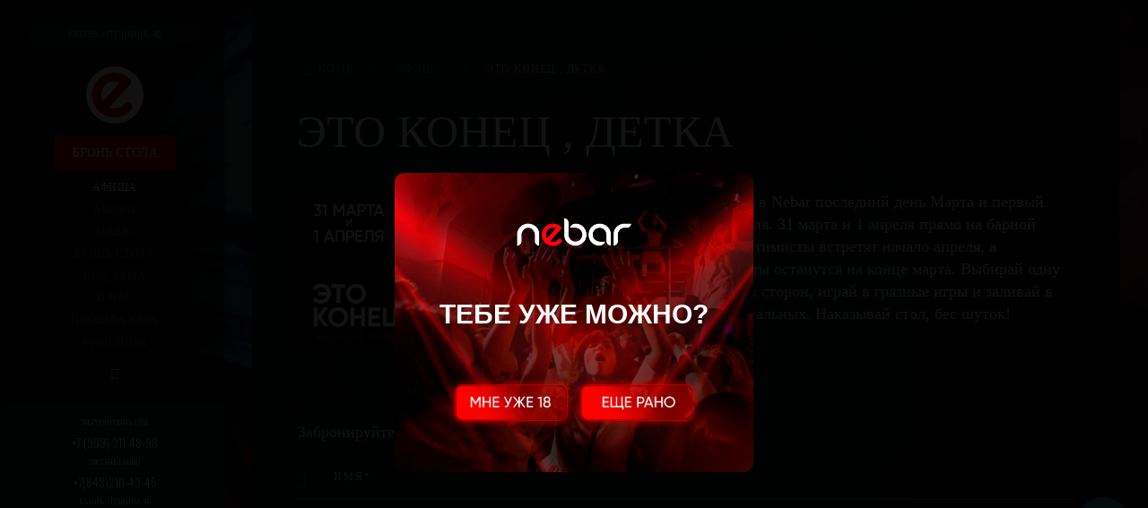

--- FILE ---
content_type: text/html; charset=UTF-8
request_url: https://kazan.nebar.ru/afisha/jeto-konec-detka/
body_size: 17408
content:
<!DOCTYPE html PUBLIC "-//W3C//DTD XHTML 1.0 Transitional//EN" "https://www.w3.org/TR/xhtml1/DTD/xhtml1-transitional.dtd">
<html xmlns="https://www.w3.org/1999/xhtml">
	<head>
		<meta http-equiv="Content-Type" content="text/html; charset=utf-8">
		
		<meta name="keywords" content="nebar, бар небар, бар nebar, небар, бар, клуб, клуб небар, клуб nebar">
		<meta name="description" content="">
		<meta name="viewport" content="width=device-width,initial-scale=1,minimum-scale=1,maximum-scale=1,user-scalable=0">
        <script defer src="https://cdnjs.cloudflare.com/ajax/libs/jquery.maskedinput/1.4.1/jquery.maskedinput.min.js"></script>
			<style>img:is([sizes="auto" i], [sizes^="auto," i]) { contain-intrinsic-size: 3000px 1500px }</style>
	
		<!-- All in One SEO 4.8.2 - aioseo.com -->
		<title>| ЭТО КОНЕЦ , ДЕТКА | Nebar - Казань</title>
	<meta name="robots" content="max-image-preview:large" />
	<meta name="author" content="cashis"/>
	<link rel="canonical" href="https://kazan.nebar.ru/afisha/jeto-konec-detka/" />
	<meta name="generator" content="All in One SEO (AIOSEO) 4.8.2" />
		<meta property="og:locale" content="ru_RU" />
		<meta property="og:site_name" content="Nebar - Казань | Феодальная сеть баров" />
		<meta property="og:type" content="article" />
		<meta property="og:title" content="| ЭТО КОНЕЦ , ДЕТКА | Nebar - Казань" />
		<meta property="og:url" content="https://kazan.nebar.ru/afisha/jeto-konec-detka/" />
		<meta property="article:published_time" content="2023-03-03T12:01:23+00:00" />
		<meta property="article:modified_time" content="2023-03-03T12:03:01+00:00" />
		<meta name="twitter:card" content="summary" />
		<meta name="twitter:title" content="| ЭТО КОНЕЦ , ДЕТКА | Nebar - Казань" />
		<script type="application/ld+json" class="aioseo-schema">
			{"@context":"https:\/\/schema.org","@graph":[{"@type":"BreadcrumbList","@id":"https:\/\/kazan.nebar.ru\/afisha\/jeto-konec-detka\/#breadcrumblist","itemListElement":[{"@type":"ListItem","@id":"https:\/\/kazan.nebar.ru\/#listItem","position":1,"name":"\u0413\u043b\u0430\u0432\u043d\u0430\u044f \u0441\u0442\u0440\u0430\u043d\u0438\u0446\u0430","item":"https:\/\/kazan.nebar.ru\/","nextItem":{"@type":"ListItem","@id":"https:\/\/kazan.nebar.ru\/afisha\/#listItem","name":"\u042d\u0422\u041e \u041a\u041e\u041d\u0415\u0426 , \u0414\u0415\u0422\u041a\u0410"}},{"@type":"ListItem","@id":"https:\/\/kazan.nebar.ru\/afisha\/#listItem","position":2,"name":"\u042d\u0422\u041e \u041a\u041e\u041d\u0415\u0426 , \u0414\u0415\u0422\u041a\u0410","previousItem":{"@type":"ListItem","@id":"https:\/\/kazan.nebar.ru\/#listItem","name":"\u0413\u043b\u0430\u0432\u043d\u0430\u044f \u0441\u0442\u0440\u0430\u043d\u0438\u0446\u0430"}}]},{"@type":"Organization","@id":"https:\/\/kazan.nebar.ru\/#organization","name":"Nebar - \u0415\u043a\u0430\u0442\u0435\u0440\u0438\u043d\u0431\u0443\u0440\u0433","description":"\u0424\u0435\u043e\u0434\u0430\u043b\u044c\u043d\u0430\u044f \u0441\u0435\u0442\u044c \u0431\u0430\u0440\u043e\u0432","url":"https:\/\/kazan.nebar.ru\/"},{"@type":"Person","@id":"https:\/\/kazan.nebar.ru\/author\/cashis\/#author","url":"https:\/\/kazan.nebar.ru\/author\/cashis\/","name":"cashis","image":{"@type":"ImageObject","@id":"https:\/\/kazan.nebar.ru\/afisha\/jeto-konec-detka\/#authorImage","url":"https:\/\/secure.gravatar.com\/avatar\/cb47863ead234cb762245861195130b0052184d79b93c464904a3a876774aadc?s=96&d=mm&r=g","width":96,"height":96,"caption":"cashis"}},{"@type":"WebPage","@id":"https:\/\/kazan.nebar.ru\/afisha\/jeto-konec-detka\/#webpage","url":"https:\/\/kazan.nebar.ru\/afisha\/jeto-konec-detka\/","name":"| \u042d\u0422\u041e \u041a\u041e\u041d\u0415\u0426 , \u0414\u0415\u0422\u041a\u0410 | Nebar - \u041a\u0430\u0437\u0430\u043d\u044c","inLanguage":"ru-RU","isPartOf":{"@id":"https:\/\/kazan.nebar.ru\/#website"},"breadcrumb":{"@id":"https:\/\/kazan.nebar.ru\/afisha\/jeto-konec-detka\/#breadcrumblist"},"author":{"@id":"https:\/\/kazan.nebar.ru\/author\/cashis\/#author"},"creator":{"@id":"https:\/\/kazan.nebar.ru\/author\/cashis\/#author"},"image":{"@type":"ImageObject","url":"https:\/\/kazan.nebar.ru\/wp-content\/uploads\/2023\/03\/slai-der-desktop-1134h511px.jpeg","@id":"https:\/\/kazan.nebar.ru\/afisha\/jeto-konec-detka\/#mainImage","width":1134,"height":511},"primaryImageOfPage":{"@id":"https:\/\/kazan.nebar.ru\/afisha\/jeto-konec-detka\/#mainImage"},"datePublished":"2023-03-03T15:01:23+03:00","dateModified":"2023-03-03T15:03:01+03:00"},{"@type":"WebSite","@id":"https:\/\/kazan.nebar.ru\/#website","url":"https:\/\/kazan.nebar.ru\/","name":"Nebar - \u041a\u0430\u0437\u0430\u043d\u044c","description":"\u0424\u0435\u043e\u0434\u0430\u043b\u044c\u043d\u0430\u044f \u0441\u0435\u0442\u044c \u0431\u0430\u0440\u043e\u0432","inLanguage":"ru-RU","publisher":{"@id":"https:\/\/kazan.nebar.ru\/#organization"}}]}
		</script>
		<!-- All in One SEO -->

<link rel="alternate" type="application/rss+xml" title="Nebar - Казань &raquo; Лента комментариев к &laquo;ЭТО КОНЕЦ , ДЕТКА&raquo;" href="https://kazan.nebar.ru/afisha/jeto-konec-detka/feed/" />
<link rel='stylesheet' id='wp-block-library-css' href='https://kazan.nebar.ru/wp-includes/css/dist/block-library/style.min.css?ver=6.8.3' type='text/css' media='all' />
<style id='classic-theme-styles-inline-css' type='text/css'>
/*! This file is auto-generated */
.wp-block-button__link{color:#fff;background-color:#32373c;border-radius:9999px;box-shadow:none;text-decoration:none;padding:calc(.667em + 2px) calc(1.333em + 2px);font-size:1.125em}.wp-block-file__button{background:#32373c;color:#fff;text-decoration:none}
</style>
<style id='global-styles-inline-css' type='text/css'>
:root{--wp--preset--aspect-ratio--square: 1;--wp--preset--aspect-ratio--4-3: 4/3;--wp--preset--aspect-ratio--3-4: 3/4;--wp--preset--aspect-ratio--3-2: 3/2;--wp--preset--aspect-ratio--2-3: 2/3;--wp--preset--aspect-ratio--16-9: 16/9;--wp--preset--aspect-ratio--9-16: 9/16;--wp--preset--color--black: #000000;--wp--preset--color--cyan-bluish-gray: #abb8c3;--wp--preset--color--white: #ffffff;--wp--preset--color--pale-pink: #f78da7;--wp--preset--color--vivid-red: #cf2e2e;--wp--preset--color--luminous-vivid-orange: #ff6900;--wp--preset--color--luminous-vivid-amber: #fcb900;--wp--preset--color--light-green-cyan: #7bdcb5;--wp--preset--color--vivid-green-cyan: #00d084;--wp--preset--color--pale-cyan-blue: #8ed1fc;--wp--preset--color--vivid-cyan-blue: #0693e3;--wp--preset--color--vivid-purple: #9b51e0;--wp--preset--gradient--vivid-cyan-blue-to-vivid-purple: linear-gradient(135deg,rgba(6,147,227,1) 0%,rgb(155,81,224) 100%);--wp--preset--gradient--light-green-cyan-to-vivid-green-cyan: linear-gradient(135deg,rgb(122,220,180) 0%,rgb(0,208,130) 100%);--wp--preset--gradient--luminous-vivid-amber-to-luminous-vivid-orange: linear-gradient(135deg,rgba(252,185,0,1) 0%,rgba(255,105,0,1) 100%);--wp--preset--gradient--luminous-vivid-orange-to-vivid-red: linear-gradient(135deg,rgba(255,105,0,1) 0%,rgb(207,46,46) 100%);--wp--preset--gradient--very-light-gray-to-cyan-bluish-gray: linear-gradient(135deg,rgb(238,238,238) 0%,rgb(169,184,195) 100%);--wp--preset--gradient--cool-to-warm-spectrum: linear-gradient(135deg,rgb(74,234,220) 0%,rgb(151,120,209) 20%,rgb(207,42,186) 40%,rgb(238,44,130) 60%,rgb(251,105,98) 80%,rgb(254,248,76) 100%);--wp--preset--gradient--blush-light-purple: linear-gradient(135deg,rgb(255,206,236) 0%,rgb(152,150,240) 100%);--wp--preset--gradient--blush-bordeaux: linear-gradient(135deg,rgb(254,205,165) 0%,rgb(254,45,45) 50%,rgb(107,0,62) 100%);--wp--preset--gradient--luminous-dusk: linear-gradient(135deg,rgb(255,203,112) 0%,rgb(199,81,192) 50%,rgb(65,88,208) 100%);--wp--preset--gradient--pale-ocean: linear-gradient(135deg,rgb(255,245,203) 0%,rgb(182,227,212) 50%,rgb(51,167,181) 100%);--wp--preset--gradient--electric-grass: linear-gradient(135deg,rgb(202,248,128) 0%,rgb(113,206,126) 100%);--wp--preset--gradient--midnight: linear-gradient(135deg,rgb(2,3,129) 0%,rgb(40,116,252) 100%);--wp--preset--font-size--small: 13px;--wp--preset--font-size--medium: 20px;--wp--preset--font-size--large: 36px;--wp--preset--font-size--x-large: 42px;--wp--preset--spacing--20: 0.44rem;--wp--preset--spacing--30: 0.67rem;--wp--preset--spacing--40: 1rem;--wp--preset--spacing--50: 1.5rem;--wp--preset--spacing--60: 2.25rem;--wp--preset--spacing--70: 3.38rem;--wp--preset--spacing--80: 5.06rem;--wp--preset--shadow--natural: 6px 6px 9px rgba(0, 0, 0, 0.2);--wp--preset--shadow--deep: 12px 12px 50px rgba(0, 0, 0, 0.4);--wp--preset--shadow--sharp: 6px 6px 0px rgba(0, 0, 0, 0.2);--wp--preset--shadow--outlined: 6px 6px 0px -3px rgba(255, 255, 255, 1), 6px 6px rgba(0, 0, 0, 1);--wp--preset--shadow--crisp: 6px 6px 0px rgba(0, 0, 0, 1);}:where(.is-layout-flex){gap: 0.5em;}:where(.is-layout-grid){gap: 0.5em;}body .is-layout-flex{display: flex;}.is-layout-flex{flex-wrap: wrap;align-items: center;}.is-layout-flex > :is(*, div){margin: 0;}body .is-layout-grid{display: grid;}.is-layout-grid > :is(*, div){margin: 0;}:where(.wp-block-columns.is-layout-flex){gap: 2em;}:where(.wp-block-columns.is-layout-grid){gap: 2em;}:where(.wp-block-post-template.is-layout-flex){gap: 1.25em;}:where(.wp-block-post-template.is-layout-grid){gap: 1.25em;}.has-black-color{color: var(--wp--preset--color--black) !important;}.has-cyan-bluish-gray-color{color: var(--wp--preset--color--cyan-bluish-gray) !important;}.has-white-color{color: var(--wp--preset--color--white) !important;}.has-pale-pink-color{color: var(--wp--preset--color--pale-pink) !important;}.has-vivid-red-color{color: var(--wp--preset--color--vivid-red) !important;}.has-luminous-vivid-orange-color{color: var(--wp--preset--color--luminous-vivid-orange) !important;}.has-luminous-vivid-amber-color{color: var(--wp--preset--color--luminous-vivid-amber) !important;}.has-light-green-cyan-color{color: var(--wp--preset--color--light-green-cyan) !important;}.has-vivid-green-cyan-color{color: var(--wp--preset--color--vivid-green-cyan) !important;}.has-pale-cyan-blue-color{color: var(--wp--preset--color--pale-cyan-blue) !important;}.has-vivid-cyan-blue-color{color: var(--wp--preset--color--vivid-cyan-blue) !important;}.has-vivid-purple-color{color: var(--wp--preset--color--vivid-purple) !important;}.has-black-background-color{background-color: var(--wp--preset--color--black) !important;}.has-cyan-bluish-gray-background-color{background-color: var(--wp--preset--color--cyan-bluish-gray) !important;}.has-white-background-color{background-color: var(--wp--preset--color--white) !important;}.has-pale-pink-background-color{background-color: var(--wp--preset--color--pale-pink) !important;}.has-vivid-red-background-color{background-color: var(--wp--preset--color--vivid-red) !important;}.has-luminous-vivid-orange-background-color{background-color: var(--wp--preset--color--luminous-vivid-orange) !important;}.has-luminous-vivid-amber-background-color{background-color: var(--wp--preset--color--luminous-vivid-amber) !important;}.has-light-green-cyan-background-color{background-color: var(--wp--preset--color--light-green-cyan) !important;}.has-vivid-green-cyan-background-color{background-color: var(--wp--preset--color--vivid-green-cyan) !important;}.has-pale-cyan-blue-background-color{background-color: var(--wp--preset--color--pale-cyan-blue) !important;}.has-vivid-cyan-blue-background-color{background-color: var(--wp--preset--color--vivid-cyan-blue) !important;}.has-vivid-purple-background-color{background-color: var(--wp--preset--color--vivid-purple) !important;}.has-black-border-color{border-color: var(--wp--preset--color--black) !important;}.has-cyan-bluish-gray-border-color{border-color: var(--wp--preset--color--cyan-bluish-gray) !important;}.has-white-border-color{border-color: var(--wp--preset--color--white) !important;}.has-pale-pink-border-color{border-color: var(--wp--preset--color--pale-pink) !important;}.has-vivid-red-border-color{border-color: var(--wp--preset--color--vivid-red) !important;}.has-luminous-vivid-orange-border-color{border-color: var(--wp--preset--color--luminous-vivid-orange) !important;}.has-luminous-vivid-amber-border-color{border-color: var(--wp--preset--color--luminous-vivid-amber) !important;}.has-light-green-cyan-border-color{border-color: var(--wp--preset--color--light-green-cyan) !important;}.has-vivid-green-cyan-border-color{border-color: var(--wp--preset--color--vivid-green-cyan) !important;}.has-pale-cyan-blue-border-color{border-color: var(--wp--preset--color--pale-cyan-blue) !important;}.has-vivid-cyan-blue-border-color{border-color: var(--wp--preset--color--vivid-cyan-blue) !important;}.has-vivid-purple-border-color{border-color: var(--wp--preset--color--vivid-purple) !important;}.has-vivid-cyan-blue-to-vivid-purple-gradient-background{background: var(--wp--preset--gradient--vivid-cyan-blue-to-vivid-purple) !important;}.has-light-green-cyan-to-vivid-green-cyan-gradient-background{background: var(--wp--preset--gradient--light-green-cyan-to-vivid-green-cyan) !important;}.has-luminous-vivid-amber-to-luminous-vivid-orange-gradient-background{background: var(--wp--preset--gradient--luminous-vivid-amber-to-luminous-vivid-orange) !important;}.has-luminous-vivid-orange-to-vivid-red-gradient-background{background: var(--wp--preset--gradient--luminous-vivid-orange-to-vivid-red) !important;}.has-very-light-gray-to-cyan-bluish-gray-gradient-background{background: var(--wp--preset--gradient--very-light-gray-to-cyan-bluish-gray) !important;}.has-cool-to-warm-spectrum-gradient-background{background: var(--wp--preset--gradient--cool-to-warm-spectrum) !important;}.has-blush-light-purple-gradient-background{background: var(--wp--preset--gradient--blush-light-purple) !important;}.has-blush-bordeaux-gradient-background{background: var(--wp--preset--gradient--blush-bordeaux) !important;}.has-luminous-dusk-gradient-background{background: var(--wp--preset--gradient--luminous-dusk) !important;}.has-pale-ocean-gradient-background{background: var(--wp--preset--gradient--pale-ocean) !important;}.has-electric-grass-gradient-background{background: var(--wp--preset--gradient--electric-grass) !important;}.has-midnight-gradient-background{background: var(--wp--preset--gradient--midnight) !important;}.has-small-font-size{font-size: var(--wp--preset--font-size--small) !important;}.has-medium-font-size{font-size: var(--wp--preset--font-size--medium) !important;}.has-large-font-size{font-size: var(--wp--preset--font-size--large) !important;}.has-x-large-font-size{font-size: var(--wp--preset--font-size--x-large) !important;}
:where(.wp-block-post-template.is-layout-flex){gap: 1.25em;}:where(.wp-block-post-template.is-layout-grid){gap: 1.25em;}
:where(.wp-block-columns.is-layout-flex){gap: 2em;}:where(.wp-block-columns.is-layout-grid){gap: 2em;}
:root :where(.wp-block-pullquote){font-size: 1.5em;line-height: 1.6;}
</style>
<link rel='stylesheet' id='contact-form-7-css' href='https://kazan.nebar.ru/wp-content/plugins/contact-form-7/includes/css/styles.css?ver=6.0.6' type='text/css' media='all' />
<link rel='stylesheet' id='fancybox-for-wp-css' href='https://kazan.nebar.ru/wp-content/plugins/fancybox-for-wordpress/assets/css/fancybox.css?ver=1.3.4' type='text/css' media='all' />
<link rel='stylesheet' id='flexy-breadcrumb-css' href='https://kazan.nebar.ru/wp-content/plugins/flexy-breadcrumb/public/css/flexy-breadcrumb-public.css?ver=1.2.1' type='text/css' media='all' />
<link rel='stylesheet' id='flexy-breadcrumb-font-awesome-css' href='https://kazan.nebar.ru/wp-content/plugins/flexy-breadcrumb/public/css/font-awesome.min.css?ver=4.7.0' type='text/css' media='all' />
<link rel='stylesheet' id='font-awesome-css' href='https://kazan.nebar.ru/wp-content/themes/nebar/font-awesome.min.css?ver=6.8.3' type='text/css' media='' />
<link rel='stylesheet' id='media-css' href='https://kazan.nebar.ru/wp-admin/css/media.min.css?ver=6.8.3' type='text/css' media='all' />
<link rel='stylesheet' id='animate-css' href='https://kazan.nebar.ru/wp-content/themes/nebar/animate.css?ver=6.8.3' type='text/css' media='' />
<link rel='stylesheet' id='btns-css' href='https://kazan.nebar.ru/wp-content/themes/nebar/buttons.css?ver=6.8.3' type='text/css' media='' />
<link rel='stylesheet' id='modal-css' href='https://kazan.nebar.ru/wp-content/themes/nebar/modal.css?ver=6.8.3' type='text/css' media='' />
<link rel='stylesheet' id='swiper-css' href='https://kazan.nebar.ru/wp-content/themes/nebar/swiper.min.css?ver=6.8.3' type='text/css' media='' />
<link rel='stylesheet' id='swipebox-css' href='https://kazan.nebar.ru/wp-content/themes/nebar/swipebox.css?ver=6.8.3' type='text/css' media='' />
<link rel='stylesheet' id='fotorama-css' href='https://kazan.nebar.ru/wp-content/themes/nebar/fotorama.css?ver=6.8.3' type='text/css' media='' />
<link rel='stylesheet' id='style-css' href='https://kazan.nebar.ru/wp-content/themes/nebar/style.css?v=1&#038;ver=6.8.3' type='text/css' media='' />
<link rel='stylesheet' id='bootstrap-css' href='https://kazan.nebar.ru/wp-content/themes/nebar/css/bootstrap.css?ver=6.8.3' type='text/css' media='' />
<link rel='stylesheet' id='bootstrap-select-css' href='https://kazan.nebar.ru/wp-content/themes/nebar/css/bootstrap-select.css?ver=6.8.3' type='text/css' media='' />
<script type="text/javascript" src="https://kazan.nebar.ru/wp-content/themes/nebar/jquery.js?ver=6.8.3" id="jquery-js"></script>
<script type="text/javascript" src="https://kazan.nebar.ru/wp-content/plugins/fancybox-for-wordpress/assets/js/purify.min.js?ver=1.3.4" id="purify-js"></script>
<script type="text/javascript" src="https://kazan.nebar.ru/wp-content/plugins/fancybox-for-wordpress/assets/js/jquery.fancybox.js?ver=1.3.4" id="fancybox-for-wp-js"></script>
<script type="text/javascript" src="https://kazan.nebar.ru/wp-content/themes/nebar/swiper.min.js?ver=6.8.3" id="swiper-js"></script>
<script type="text/javascript" src="https://kazan.nebar.ru/wp-content/themes/nebar/jquery.swipebox.js?ver=6.8.3" id="swipebox-js"></script>
<script type="text/javascript" src="https://kazan.nebar.ru/wp-content/themes/nebar/fotorama.js?ver=6.8.3" id="fotorama-js"></script>
<script type="text/javascript" src="https://kazan.nebar.ru/wp-content/themes/nebar/modal.js?v=4&amp;ver=6.8.3" id="modal-js"></script>
<script type="text/javascript" src="https://kazan.nebar.ru/wp-content/themes/nebar/bootstrap.js?ver=6.8.3" id="bootstrap-js"></script>
<script type="text/javascript" src="https://kazan.nebar.ru/wp-content/themes/nebar/bootstrap-select.js?ver=6.8.3" id="bootstrap-select-js"></script>
<script type="text/javascript" src="https://kazan.nebar.ru/wp-content/themes/nebar/jquery.scrollTo-min.js?ver=6.8.3" id="scrollTo-js"></script>
<script type="text/javascript" src="https://kazan.nebar.ru/wp-content/themes/nebar/jquery.maskedinput.js?ver=6.8.3" id="maskedinput-js"></script>
<link rel="https://api.w.org/" href="https://kazan.nebar.ru/wp-json/" /><link rel="EditURI" type="application/rsd+xml" title="RSD" href="https://kazan.nebar.ru/xmlrpc.php?rsd" />
<meta name="generator" content="WordPress 6.8.3" />
<link rel='shortlink' href='https://kazan.nebar.ru/?p=4501' />
<link rel="alternate" title="oEmbed (JSON)" type="application/json+oembed" href="https://kazan.nebar.ru/wp-json/oembed/1.0/embed?url=https%3A%2F%2Fkazan.nebar.ru%2Fafisha%2Fjeto-konec-detka%2F" />
<link rel="alternate" title="oEmbed (XML)" type="text/xml+oembed" href="https://kazan.nebar.ru/wp-json/oembed/1.0/embed?url=https%3A%2F%2Fkazan.nebar.ru%2Fafisha%2Fjeto-konec-detka%2F&#038;format=xml" />

<!-- Fancybox for WordPress v3.3.7 -->
<style type="text/css">
	.fancybox-slide--image .fancybox-content{background-color: #FFFFFF}div.fancybox-caption{display:none !important;}
	
	img.fancybox-image{border-width:10px;border-color:#FFFFFF;border-style:solid;}
	div.fancybox-bg{background-color:rgba(102,102,102,0.3);opacity:1 !important;}div.fancybox-content{border-color:#FFFFFF}
	div#fancybox-title{background-color:#FFFFFF}
	div.fancybox-content{background-color:#FFFFFF}
	div#fancybox-title-inside{color:#333333}
	
	
	
	div.fancybox-caption p.caption-title{display:inline-block}
	div.fancybox-caption p.caption-title{font-size:14px}
	div.fancybox-caption p.caption-title{color:#333333}
	div.fancybox-caption {color:#333333}div.fancybox-caption p.caption-title {background:#fff; width:auto;padding:10px 30px;}div.fancybox-content p.caption-title{color:#333333;margin: 0;padding: 5px 0;}body.fancybox-active .fancybox-container .fancybox-stage .fancybox-content .fancybox-close-small{display:block;}
</style><script type="text/javascript">
	jQuery(function () {

		var mobileOnly = false;
		
		if (mobileOnly) {
			return;
		}

		jQuery.fn.getTitle = function () { // Copy the title of every IMG tag and add it to its parent A so that fancybox can show titles
			var arr = jQuery("a[data-fancybox]");jQuery.each(arr, function() {var title = jQuery(this).children("img").attr("title") || '';var figCaptionHtml = jQuery(this).next("figcaption").html() || '';var processedCaption = figCaptionHtml;if (figCaptionHtml.length && typeof DOMPurify === 'function') {processedCaption = DOMPurify.sanitize(figCaptionHtml, {USE_PROFILES: {html: true}});} else if (figCaptionHtml.length) {processedCaption = jQuery("<div>").text(figCaptionHtml).html();}var newTitle = title;if (processedCaption.length) {newTitle = title.length ? title + " " + processedCaption : processedCaption;}if (newTitle.length) {jQuery(this).attr("title", newTitle);}});		}

		// Supported file extensions

				var thumbnails = jQuery("a:has(img)").not(".nolightbox").not('.envira-gallery-link').not('.ngg-simplelightbox').filter(function () {
			return /\.(jpe?g|png|gif|mp4|webp|bmp|pdf)(\?[^/]*)*$/i.test(jQuery(this).attr('href'))
		});
		

		// Add data-type iframe for links that are not images or videos.
		var iframeLinks = jQuery('.fancyboxforwp').filter(function () {
			return !/\.(jpe?g|png|gif|mp4|webp|bmp|pdf)(\?[^/]*)*$/i.test(jQuery(this).attr('href'))
		}).filter(function () {
			return !/vimeo|youtube/i.test(jQuery(this).attr('href'))
		});
		iframeLinks.attr({"data-type": "iframe"}).getTitle();

				// Gallery All
		thumbnails.addClass("fancyboxforwp").attr("data-fancybox", "gallery").getTitle();
		iframeLinks.attr({"data-fancybox": "gallery"}).getTitle();

		// Gallery type NONE
		
		// Call fancybox and apply it on any link with a rel atribute that starts with "fancybox", with the options set on the admin panel
		jQuery("a.fancyboxforwp").fancyboxforwp({
			loop: false,
			smallBtn: true,
			zoomOpacity: "auto",
			animationEffect: "fade",
			animationDuration: 500,
			transitionEffect: "fade",
			transitionDuration: "300",
			overlayShow: true,
			overlayOpacity: "0.3",
			titleShow: true,
			titlePosition: "inside",
			keyboard: true,
			showCloseButton: true,
			arrows: true,
			clickContent:false,
			clickSlide: "close",
			mobile: {
				clickContent: function (current, event) {
					return current.type === "image" ? "toggleControls" : false;
				},
				clickSlide: function (current, event) {
					return current.type === "image" ? "close" : "close";
				},
			},
			wheel: false,
			toolbar: true,
			preventCaptionOverlap: true,
			onInit: function() { },			onDeactivate
	: function() { },		beforeClose: function() { },			afterShow: function(instance) { jQuery( ".fancybox-image" ).on("click", function( ){ ( instance.isScaledDown() ) ? instance.scaleToActual() : instance.scaleToFit() }) },				afterClose: function() { },					caption : function( instance, item ) {var title = "";if("undefined" != typeof jQuery(this).context ){var title = jQuery(this).context.title;} else { var title = ("undefined" != typeof jQuery(this).attr("title")) ? jQuery(this).attr("title") : false;}var caption = jQuery(this).data('caption') || '';if ( item.type === 'image' && title.length ) {caption = (caption.length ? caption + '<br />' : '') + '<p class="caption-title">'+jQuery("<div>").text(title).html()+'</p>' ;}if (typeof DOMPurify === "function" && caption.length) { return DOMPurify.sanitize(caption, {USE_PROFILES: {html: true}}); } else { return jQuery("<div>").text(caption).html(); }},
		afterLoad : function( instance, current ) {var captionContent = current.opts.caption || '';var sanitizedCaptionString = '';if (typeof DOMPurify === 'function' && captionContent.length) {sanitizedCaptionString = DOMPurify.sanitize(captionContent, {USE_PROFILES: {html: true}});} else if (captionContent.length) { sanitizedCaptionString = jQuery("<div>").text(captionContent).html();}if (sanitizedCaptionString.length) { current.$content.append(jQuery('<div class=\"fancybox-custom-caption inside-caption\" style=\" position: absolute;left:0;right:0;color:#000;margin:0 auto;bottom:0;text-align:center;background-color:#FFFFFF \"></div>').html(sanitizedCaptionString)); }},
			})
		;

			})
</script>
<!-- END Fancybox for WordPress -->

            <style type="text/css">              
                
                /* Background color */
                .fbc-page .fbc-wrap .fbc-items {
                    background-color: #edeff0;
                }
                /* Items font size */
                .fbc-page .fbc-wrap .fbc-items li {
                    font-size: 16px;
                }
                
                /* Items' link color */
                .fbc-page .fbc-wrap .fbc-items li a {
                    color: #337ab7;                    
                }
                
                /* Seprator color */
                .fbc-page .fbc-wrap .fbc-items li .fbc-separator {
                    color: #cccccc;
                }
                
                /* Active item & end-text color */
                .fbc-page .fbc-wrap .fbc-items li.active span,
                .fbc-page .fbc-wrap .fbc-items li .fbc-end-text {
                    color: #27272a;
                    font-size: 16px;
                }
            </style>

            <link rel="icon" href="https://kazan.nebar.ru/wp-content/uploads/2018/06/favicon.png" sizes="32x32" />
<link rel="icon" href="https://kazan.nebar.ru/wp-content/uploads/2018/06/favicon.png" sizes="192x192" />
<link rel="apple-touch-icon" href="https://kazan.nebar.ru/wp-content/uploads/2018/06/favicon.png" />
<meta name="msapplication-TileImage" content="https://kazan.nebar.ru/wp-content/uploads/2018/06/favicon.png" />
		<style type="text/css" id="wp-custom-css">
			.button3 {
    text-decoration: none;
    text-align: center;
    padding: 6px 20px;
    width: 90%;
	  height: 76px;
    border: none;
    border-radius: 0px;
    font: 24px Roboto;
    font-weight: bold;
    color: #ffffff !important;
    background: #bf0101 !important;
    float: left;
	  border-radius: 68px;
	  margin-top: 36px;
	  margin-bottom: 5%;
}
.button2 {
    text-decoration: none;
    text-align: center;
    padding: 6px 20px;
    width: 430px;
	  height: 76px;
    border: none;
    border-radius: 0px;
    font: 24px Roboto;
    font-weight: bold;
    color: #ffffff !important;
    background: #bf0101 !important;
    float: left;
	  border-radius: 68px;
	  margin-top: 26px;
}
.web1 {
	height: 55px;
	border-radius: 3px;
	margin-left: 60px;
	border-color: #0000002b;
	width: 48%;
	font-family: sans-serif;
  font: 26px sans-serif;
  padding-left: 10px;
  color: #A1A1A1;
	margin-top: 20px;
}
.center1 {
  position: absolute;
  top: 50%;
  left: 50%;
  transform: translate(-50%, -50%);
}

input[type="checkbox"] {
    width: 43.41px;
    height: 21.8px;
    -webkit-appearance: none;
    -moz-appearance: none;
    background: #c6c6c6;
    outline: none;
    border-radius: 25px;
    box-shadow: inset 0 0 5px rgba(0,0,0, .2);
    transition: 0.5s;
    position: relative;
		margin-left: 60px;
}
input:checked[type="checkbox"] {
    background: rgb(197, 6, 8);
}
input[type="checkbox"]::before {
  content: '';
  position: absolute;
  width: 17.51px;
  height: 17.44px;
  border-radius: 50%;
  top: 2.4px;
  left: 0;
  background: #fff;
  transform: scale(0.9);
  box-shadow: 0 2px 5px rgba(0,0,0, .2);
  transition: 0.5s;
}
input:checked[type="checkbox"]::before {
  left: 25px;
}
.bblock {
	display: inline-block;
	vertical-align: top;
}
.wrap {
  display: table;
	margin-top: 32px;
}
/*.pum-theme-3314 .pum-content + .pum-close, .pum-theme-lightbox .pum-content + .pum-close {
    position: absolute;
    height: 62px;
    width: 62px;
    left: auto;
    right: 11px;
    bottom: auto;
    top: 32px;
    padding: 0px;
    color: #ffffff;
    font-family: initial;
    font-weight: 100;
    font-size: 64px;
    line-height: 24px;
    border: 0 solid #ffffff;
    border-radius: 50%;
    box-shadow: 0px 0px 15px 1px rgba( 2, 2, 2, 0.75 );
    text-shadow: 0px 0px 0px rgba( 0, 0, 0, 0.23 );
    background-color: rgba( 0, 0, 0, 1.00 );
}*/
.web2 {
    height: 55px;
    border-radius: 3px;
    margin-left: 5%;
    border-color: #0000002b;
    width: 90%;
    font-family: sans-serif;
    font: 26px sans-serif;
    padding-left: 10px;
    color: #A1A1A1;
    margin-top: 20px;
}
.wrap2 {
    display: table;
    margin-top: 38px;
    margin-left: 5%;
	  margin-bottom: 5%;
}
input:-webkit-autofill {
     box-shadow: 0 0 0px 1000px rgba(24, 37, 48, 0) inset;
}
.roistat-promo-wrap {
    display: none !important;
}
.web3 {
    width: 60%;
    margin-left: 27px;
    margin-top: 0px;
}
.web4 {
   margin-left: 60px;
}
/*.pum-theme-3314 .pum-container, .pum-theme-lightbox .pum-container {
    padding: 1px;
    border-radius: 15px;
    border: 1px solid #000000;
    box-shadow: 0px 0px 31px 0px rgba( 2, 2, 2, 1.00 );
    background-color: rgba(255, 255, 255, 0);
}*/
/*.pum-theme-3314 .pum-content + .pum-close, .pum-theme-lightbox .pum-content + .pum-close {
	display: none;
}*/
div.wpcf7-mail-sent-ok {
    border: 2px solid #ffffff;
}
@media (max-width: 768px){
	.web1 {
    height: 55px;
    border-radius: 3px;
    margin-left: 0px;
    border-color: #0000002b;
    width: 100%;
    font-family: sans-serif;
    font: 26px sans-serif;
    padding-left: 10px;
    color: #A1A1A1;
    margin-top: 20px;
}
.button2 {
    text-decoration: none;
    text-align: center;
    /*padding: 6px 20px;*/
    width: 100%;
    height: 76px;
    border: none;
    border-radius: 0px;
    font: 24px Roboto;
    font-weight: bold;
    color: #ffffff !important;
    background: #bf0101 !important;
    /*float: left;*/
    border-radius: 68px;
    margin-top: 60px;
    margin-left: 0 !important;
}
.web3 {
    width: 70%;
    /* margin-left: 27px; */
    margin-top: 0px;
}
input[type="checkbox"] {
    width: 43.41px;
    height: 21.8px;
    -webkit-appearance: none;
    -moz-appearance: none;
    background: #c6c6c6;
    outline: none;
    border-radius: 25px;
    box-shadow: inset 0 0 5px rgba(0,0,0, .2);
    transition: 0.5s;
    position: relative;
    margin-left: 0;
}
.web4 {
    width: 100%;
    margin-left: 0;
    margin-top: 0px;
}	
}		</style>
		
		<meta name="yandex-verification" content="d3c0bad768d27ad6" />
<!-- Yandex.Metrika counter -->
<script type="text/javascript" >
   (function(m,e,t,r,i,k,a){m[i]=m[i]||function(){(m[i].a=m[i].a||[]).push(arguments)};
   m[i].l=1*new Date();
   for (var j = 0; j < document.scripts.length; j++) {if (document.scripts[j].src === r) { return; }}
   k=e.createElement(t),a=e.getElementsByTagName(t)[0],k.async=1,k.src=r,a.parentNode.insertBefore(k,a)})
   (window, document, "script", "https://mc.yandex.ru/metrika/tag.js", "ym");

   ym(89149396, "init", {
        clickmap:true,
        trackLinks:true,
        accurateTrackBounce:true,
        webvisor:true,
        ecommerce:"dataLayer"
   });
</script>
<noscript><div><img src="https://mc.yandex.ru/watch/89149396" style="position:absolute; left:-9999px;" alt="" /></div></noscript>
<!-- /Yandex.Metrika counter -->

	</head>
	<body id="begin">

										<div class="bgh"></div>
									<header>
			<div class="header_in">
				<div class="cityselector">
	<span>Казань / Пушкина, 46</span>	
	<script type='text/javascript'>
		function showbubble(close){
			if(!close){
			setTimeout(function(){
				$('.isyourcity').show();
				$('.isyourcity').addClass('bounceIn animated');
			},4500);
			} else {
				$('.isyourcity').hide();
				$('.isyourcity').addClass('bounceIn animated');
			}
		}
		
		function showdialog(){
			if($('.cities').length==1){
				$('.cities').remove();
			} else {
				showbubble(close);
				$('.cities').remove(); 
				$('.cityselector').append('<div class="cities fadeIn animated"><span onclick="setcity(`moscow`)">NEBAR МОСКВА / </span><span onclick="setcity(`volgograd`)">Волгоград / Калинина, 6</span><span onclick="setcity(`ekat`)">Екатеринбург / Радищева 25</span><span onclick="setcity(`krasnodar`)">Краснодар / Бабушкина 291/1</span><span onclick="setcity(`m13`)">Москва / Мясницкая 13/1</span><span onclick="setcity(`nabchel`)">Набережные Челны / пр. Сююмбике, 40</span><span onclick="setcity(`nn`)">Нижний Новгород / Рождественская 23</span><span onclick="setcity(`nt`)">Нижний Тагил / Горошникова, 7</span><span onclick="setcity(`nsk`)">Новосибирск / Ядринцевская, 14</span><span onclick="setcity(`perm`)">Пермь / Советская 54</span><span onclick="setcity(`57`)">Санкт-Петербург / Литейный, 57</span><span onclick="setcity(`lomo`)">Санкт-Петербург / Ломоносова, 1</span><span onclick="setcity(`sevastopol`)">Севастополь / Ленина 55</span><span onclick="setcity(`sochi`)">Сочи / Курортный 16</span></div>');
			}
		}
		
		function setcity(city){
			location.href = '//'+(city != 'lit' ? city+'.' : '')+'nebar.ru';
			showbubble('close');
		}
		showbubble();
	</script>
	<div class="cities fadeIn animated">
		<div class="cities__wrap">
			<span onclick="setcity(`moscow`)">NEBAR МОСКВА / </span><span onclick="setcity(`volgograd`)">Волгоград / Калинина, 6</span><span onclick="setcity(`ekat`)">Екатеринбург / Радищева 25</span><span onclick="setcity(`krasnodar`)">Краснодар / Бабушкина 291/1</span><span onclick="setcity(`m13`)">Москва / Мясницкая 13/1</span><span onclick="setcity(`nabchel`)">Набережные Челны / пр. Сююмбике, 40</span><span onclick="setcity(`nn`)">Нижний Новгород / Рождественская 23</span><a href="https://384647.ru/">Нижний Тагил / Горошникова, 7</a><span onclick="setcity(`nsk`)">Новосибирск / Ядринцевская, 14</span><span onclick="setcity(`perm`)">Пермь / Советская 54</span><a href="http://nebar.ru">Санкт-Петербург / Литейный, 57</a><span onclick="setcity(`lomo`)">Санкт-Петербург / Ломоносова, 1</span><span onclick="setcity(`sevastopol`)">Севастополь / Ленина 55</span><span onclick="setcity(`sochi`)">Сочи / Курортный 16</span>		</div>
	</div>
</div>

	
<div class="wu">
	<a href='/'>
		<img class="logo" src="https://kazan.nebar.ru/wp-content/themes/nebar/images/Image/logo.png" width="100%">
	</a>
</div>

	<a href="https://nebar.restoplace.ws/?address=97e985188c1091952882&nostep=1/?&utm_source=rp_site&utm_medium=rp&utm_campaign=site" target="_blank" class="button button-caution button-large" style="margin:0.5vw 0;font-size:13px;height:40px;line-height:40px;">Бронь стола</a>


<div class="w_menu">
	<ul id="menu-levoe-menju" class=""><li id="menu-item-137" class="menu-item menu-item-type-custom menu-item-object-custom current-menu-item"><a  href="https://kazan.nebar.ru/afisha/"><span>Афиша</span></a></li><li id="menu-item-136" class="menu-item menu-item-type-custom menu-item-object-custom"><a  href="https://kazan.nebar.ru/offers/"><span>Акции</span></a></li><li id="menu-item-5361" class="menu-item menu-item-type-custom menu-item-object-custom"><a  href="/menu/"><span>Меню</span></a></li><li id="menu-item-254" class="menu-item menu-item-type-post_type menu-item-object-page"><a  href="https://kazan.nebar.ru/bronirovanie/"><span>Бронь стола</span></a></li><li id="menu-item-4898" class="menu-item menu-item-type-custom menu-item-object-custom"><a  href="https://kazan.nebar.ru/offers/loyalty/"><span>СИС_ТЕМА</span></a></li><li id="menu-item-144" class="menu-item menu-item-type-post_type menu-item-object-page"><a  href="https://kazan.nebar.ru/about/"><span>О нас</span></a></li><li id="menu-item-5328" class="menu-item menu-item-type-post_type menu-item-object-page"><a  href="https://kazan.nebar.ru/pravila-bara/"><span>Правила бара</span></a></li><li id="menu-item-3980" class="menu-item menu-item-type-custom menu-item-object-custom"><a  target="_blank" href="https://nebar.franshiza.bar/"><span>Франшиза</span></a></li></ul></div>
<div class="social">
	<p>
		<!-- <a href="https://instagram.com/nebar.kazan" target="_blank"></a>  -->
		<a href="https://vk.com/nebar.kazan" target="_blank"></a> 
		<!-- <a href="https://t.me/BookNebarBot" target="_blank" style="font-family:social!important"><img style="max-width:22px;" src="/wp-content/themes/nebar/components/telegram.jpeg" alt=""><span style="   font-size: 10px;display: block;font-family: 'ProximaB';">бот</span></a> -->
	</p>
</div>
<div class="adress">

	<h4>Забронировать стол</h4>
	<h3><a class="pods" style="color:#fff;" href="https://api.whatsapp.com/send?phone=79010444076">+7 (909) 311-48-98</a></h3>	<h4>заказать банкет</h4>
	<h3><a class="pods" style="color:#fff;" href="https://api.whatsapp.com/send?phone=79010444076">+7(843)210-43-45</a></h3>	<h4>Казань, Пушкина, 46</h4>

</div>
							</div>
		
		</header>
	
					
			
			
			
			
			
			<div class="conteneur">

	<div style="max-width:1080px ;background-color: rgba(10, 15, 20, 0.94);color:#FFF;" class="document">
		<div class="breadcrumps">
			<p onclick="javascript:history.back();" class="return"></p>
						<!-- Flexy Breadcrumb -->
			<div class="fbc fbc-page">

				<!-- Breadcrumb wrapper -->
				<div class="fbc-wrap">

					<!-- Ordered list-->
					<ol class="fbc-items" itemscope itemtype="https://schema.org/BreadcrumbList">
						            <li itemprop="itemListElement" itemscope itemtype="https://schema.org/ListItem">
                <span itemprop="name">
                    <!-- Home Link -->
                    <a itemprop="item" href="https://kazan.nebar.ru">
                    
                                                    <i class="fa fa-home" aria-hidden="true"></i>Home                    </a>
                </span>
                <meta itemprop="position" content="1" /><!-- Meta Position-->
             </li><li><span class="fbc-separator">/</span></li><li itemprop="itemListElement" itemscope itemtype="https://schema.org/ListItem"><a itemprop="item" fbc-events" href="https://kazan.nebar.ru/afisha/" title="Афиша"><span itemprop="name">Афиша</span></a><meta itemprop="position" content="2" /></li><li><span class="fbc-separator">/</span></li><li class="active" itemprop="itemListElement" itemscope itemtype="https://schema.org/ListItem"><span itemprop="name" title="ЭТО КОНЕЦ , ДЕТКА">ЭТО КОНЕЦ , ДЕТКА</span><meta itemprop="position" content="3" /></li>					</ol>
					<div class="clearfix"></div>
				</div>
			</div>
					</div>
		<div style="clear:both;"></div>
		<h2>ЭТО КОНЕЦ , ДЕТКА</h2>
		<div style="clear:both"></div>
								<div class="product_image"><img data-type="horizontal" src="https://kazan.nebar.ru/wp-content/uploads/2023/03/slai-der-desktop-1134h511px.jpeg" width="500" height="444" class="thumb"></div>
						<p>Отмечаем в Nebar последний день Марта и первый день апреля. 31 марта и 1 апреля прямо на барной стойке оптимисты встретят начало апреля, а пессимисты останутся на конце марта. Выбирай одну из пьяных сторон, играй в грязные игры и заливай в себя и остальных. Наказывай стол, бес шуток!</p>
			<div style="clear:both;"></div>
		
			<div class="forma f170" style="width:100%">
	<div class="forma__title">Забронируйте стол</div>
	<form action="" method="post" enctype="multipart/form-data" name="formMail" class="feedback" id="formMail170">
		<div class="form">
			<div id="w0" class="formrow">
				<div id="c0" class="formcell">
					<div data-type="name"><input autocomplete="off" maxlength="20" placeholder="Имя*" type="text" name="name" value=""></div>
				</div>
			</div>
			<div id="w44" class="formrow">
				<div id="c44" class="formcell">
					<div data-type="phone"><input autocomplete="off" placeholder="Телефон*" type="tel" name="phone" value=""></div>
				</div>
			</div>

						<input autocomplete="off"  type="hidden" name="hidd" value="ЭТО КОНЕЦ , ДЕТКА" />
				<div id="c89" class="formcell">
					<p>Да, мы собираем, храним и обрабатываем твои персональные данные. Ты соглашаешься с нашим Положением о персональных данных и  <a style="color: #bf0101;" target="_blank" href="https://kazan.nebar.ru/kazan.pdf">политикой конфиденциальности</a>. Тебе не похуй?</p>
					<label for="chch" style="display:flex;align-items:center; font-size: 13px;line-height:16px;"><input required style="outline:none;margin-right:10px;margin-top: 0;margin-left: 0; background: rgb(197, 6, 8);" type="checkbox" checked name="chch" value="1" id="chch"><span>Да, похуй!</span></label>
				</div>
				<div class="formrow" style="width:100%">
					<div class="formcell">
						<button   class="button  button-caution" type="submit">Забронировать</button>
					</div>
				</div>
			
		</div>
	</form>
	<div class="disclaimer">Ваши данные в безопасности и не будут переданы третьим лицам</div>
	<div style="margin-top:20px;text-align:center;">Или бронируй стол <a style="margin-left: 10px;position: relative;top: -3px;" class="button  button-caution" href="https://nebar.restoplace.ws/?address=97e985188c1091952882&nostep=1/?&utm_source=rp_site&utm_medium=rp&utm_campaign=site" target="_blank">самостоятельно</a></div>
		</div>
</div>
				



		<link rel="stylesheet" type="text/css" href="//cdn.jsdelivr.net/npm/slick-carousel@1.8.1/slick/slick.css"/>
		<script type="text/javascript" src="//cdn.jsdelivr.net/npm/slick-carousel@1.8.1/slick/slick.min.js"></script>
		

				<style>
					.sprite-arr  {
						position:absolute;
						top:45%;
					}
					.next-ac .item {
						text-align: center;
						box-shadow: none;
						height: auto;
						background-color:transparent!important;
					}

					.arrow-right {
						background: url('/wp-content/themes/nebar/fotorama@2x.png') 0 0/96px 160px no-repeat;
						width: 32px;
						height: 32px;
						right: 0;
						z-index: 10;
						background-position: -32px 0;
					}

					.product>a {
						width: 90%;
						display:block;
						height:auto;
						text-align:center;
					}

					.arrow-left {
						background: url('/wp-content/themes/nebar/fotorama@2x.png') 0 0/96px 160px no-repeat;
						width: 32px;
						height: 32px;
						left: 0;
						z-index: 10;
					}
				</style>
	</div>
</div>

			<div class="footer">
	<div class="f_menu">
		<img alt="" src="https://kazan.nebar.ru/wp-content/themes/nebar/images/Image/name.png" />
		<h3>Феодальная Секта Баров</h3>
	</div>
	<div class="f_menu">
		<ul id="menu-nizhnee-menju" class=""><li id="menu-item-156" class="menu-item menu-item-type-custom menu-item-object-custom current-menu-item"><a  href="https://kazan.nebar.ru/afisha/"><span>Афиша</span></a></li><li id="menu-item-149" class="menu-item menu-item-type-custom menu-item-object-custom"><a  href="https://kazan.nebar.ru/offers/"><span>Акции</span></a></li><li id="menu-item-159" class="menu-item menu-item-type-post_type menu-item-object-page"><a  href="https://kazan.nebar.ru/bronirovanie/"><span>Бронирование</span></a></li><li id="menu-item-162" class="menu-item menu-item-type-custom menu-item-object-custom"><a  href="/menu"><span>Меню</span></a></li><li id="menu-item-155" class="menu-item menu-item-type-post_type menu-item-object-page"><a  href="https://kazan.nebar.ru/about/"><span>О нас</span></a></li><li id="menu-item-3979" class="menu-item menu-item-type-custom menu-item-object-custom"><a  target="_blank" href="https://nebar.franshiza.bar/"><span>Франшиза</span></a></li><li id="menu-item-4904" class="menu-item menu-item-type-custom menu-item-object-custom"><a  href="https://kazan.nebar.ru/barter/"><span>Бартер</span></a></li></ul>	</div>
</div>						<footer>

		</footer>
		<div id="hid">
			<button class="scrollup" value="begin">&#xe820;</button>
		</div>
		<script type="text/javascript">
			new WOW().init();
			jQuery(window).on('load', function () {
				var $preloader = jQuery('#page-preloader'),
						$spinner = $preloader.find('.spinner');
				$spinner.fadeOut();
				$preloader.delay(350).fadeOut(800);
			});

			var mySwiper = new Swiper('.main', {
				loop: true,
				effect: 'fade',
				direction: 'horizontal',
				pagination: '#slider-navigation',
				nextButton: '#right-arrow',
				prevButton: '#left-arrow',
				paginationClickable: true,
				speed: 800,
				autoheight: true,
				slidesPerView: 1,
				autoplay: 3500,
				spaceBetween: 0,
				autoplayDisableOnInteraction: true
				//,grabCursor: true
			});

			
			jQuery(document).ready(function () {
				if($('.event-top').html()){$('.event-top').next().next().remove();}
				jQuery(window).scroll(function () {
					var bo = jQuery(this).scrollTop();
					// jQuery("#hid").html(bo);
					if (bo >= 200){
						jQuery("#hid").css('bottom', '0vw');
					}
					if (bo < 100) {
						jQuery("#hid").css('bottom', '-14vw')
					}
				});
			});
		</script>

<script>
		var myInput = jQuery('input[name="name"]:not(#cn-name)');
		myInput.keyup(function () {
			myInput.val((myInput.val().replace(/[0-9]/g, '')))
		});
		var myInput2 = jQuery('#cn-name');
		myInput2.keyup(function () {
			myInput2.val((myInput2.val().replace(/[0-9]/g, '')))
		});
	</script>


	
<script type="speculationrules">
{"prefetch":[{"source":"document","where":{"and":[{"href_matches":"\/*"},{"not":{"href_matches":["\/wp-*.php","\/wp-admin\/*","\/wp-content\/uploads\/*","\/wp-content\/*","\/wp-content\/plugins\/*","\/wp-content\/themes\/nebar\/*","\/*\\?(.+)"]}},{"not":{"selector_matches":"a[rel~=\"nofollow\"]"}},{"not":{"selector_matches":".no-prefetch, .no-prefetch a"}}]},"eagerness":"conservative"}]}
</script>
<script type="text/javascript" src="https://kazan.nebar.ru/wp-includes/js/dist/hooks.min.js?ver=4d63a3d491d11ffd8ac6" id="wp-hooks-js"></script>
<script type="text/javascript" src="https://kazan.nebar.ru/wp-includes/js/dist/i18n.min.js?ver=5e580eb46a90c2b997e6" id="wp-i18n-js"></script>
<script type="text/javascript" id="wp-i18n-js-after">
/* <![CDATA[ */
wp.i18n.setLocaleData( { 'text direction\u0004ltr': [ 'ltr' ] } );
/* ]]> */
</script>
<script type="text/javascript" src="https://kazan.nebar.ru/wp-content/plugins/contact-form-7/includes/swv/js/index.js?ver=6.0.6" id="swv-js"></script>
<script type="text/javascript" id="contact-form-7-js-translations">
/* <![CDATA[ */
( function( domain, translations ) {
	var localeData = translations.locale_data[ domain ] || translations.locale_data.messages;
	localeData[""].domain = domain;
	wp.i18n.setLocaleData( localeData, domain );
} )( "contact-form-7", {"translation-revision-date":"2025-05-08 07:00:39+0000","generator":"GlotPress\/4.0.1","domain":"messages","locale_data":{"messages":{"":{"domain":"messages","plural-forms":"nplurals=3; plural=(n % 10 == 1 && n % 100 != 11) ? 0 : ((n % 10 >= 2 && n % 10 <= 4 && (n % 100 < 12 || n % 100 > 14)) ? 1 : 2);","lang":"ru"},"This contact form is placed in the wrong place.":["\u042d\u0442\u0430 \u043a\u043e\u043d\u0442\u0430\u043a\u0442\u043d\u0430\u044f \u0444\u043e\u0440\u043c\u0430 \u0440\u0430\u0437\u043c\u0435\u0449\u0435\u043d\u0430 \u0432 \u043d\u0435\u043f\u0440\u0430\u0432\u0438\u043b\u044c\u043d\u043e\u043c \u043c\u0435\u0441\u0442\u0435."],"Error:":["\u041e\u0448\u0438\u0431\u043a\u0430:"]}},"comment":{"reference":"includes\/js\/index.js"}} );
/* ]]> */
</script>
<script type="text/javascript" id="contact-form-7-js-before">
/* <![CDATA[ */
var wpcf7 = {
    "api": {
        "root": "https:\/\/kazan.nebar.ru\/wp-json\/",
        "namespace": "contact-form-7\/v1"
    }
};
/* ]]> */
</script>
<script type="text/javascript" src="https://kazan.nebar.ru/wp-content/plugins/contact-form-7/includes/js/index.js?ver=6.0.6" id="contact-form-7-js"></script>
<script type="text/javascript" src="https://kazan.nebar.ru/wp-content/plugins/flexy-breadcrumb/public/js/flexy-breadcrumb-public.js?ver=1.2.1" id="flexy-breadcrumb-js"></script>
<script type="text/javascript" src="https://kazan.nebar.ru/wp-content/plugins/simple-share-buttons-adder/js/ssba.js?ver=1737024885" id="simple-share-buttons-adder-ssba-js"></script>
<script type="text/javascript" id="simple-share-buttons-adder-ssba-js-after">
/* <![CDATA[ */
Main.boot( [] );
/* ]]> */
</script>

<div id="booking" style="background-color:#0A0F14;color:#FFFFFF;width:40%;height:auto;padding:12px;border-radius: 10px;display:none;" class="">
	<div class="modalclose" onclick="showbox('close')">&times;</div>
	<span style="width:100%;font-size:12px;margin-top:auto;margin-bottom:auto;margin-right:auto;margin-left:auto;text-align:center;display:table;">
		<span class="prod_title">Заявка на бронирование</span><p></p>
		<p><span style="font-size:12px">Оставьте заявку на бронирование и мы вам обязательно перезвоним!</span></p><p> </p>
		<div class="forma f180" style="width:100%">
			<form action="" method="post" enctype="multipart/form-data" name="formMail" class="feedback" id="formMail180">
				<div class="msgplace"></div>
				<div class="form">
					<div id="w0" class="formrow">
						<div id="c0" class="formcell">
							<div data-type="name"><input id="cn-name" autocomplete="off"  maxlength="20" placeholder="Имя*" type="text" name="name" value="" required /></div>
						</div>
					</div>
					<div id="w44" class="formrow">
						<div id="c44" class="formcell">
							<div data-type="phone"><input id="cn-phone" autocomplete="off"  placeholder="Телефон*" type="text" name="phone" value="" required /></div>
							<input autocomplete="off"  type="hidden" name="hidd" value="ЭТО КОНЕЦ , ДЕТКА" />
						</div>
					</div>
					<div class="formrow" style="width:100%">
						<div class="formcell"></div>
					</div>
				</div>
			
								<div id="c89" class="formcell">
					<p>Да, мы собираем, храним и обрабатываем твои персональные данные. Ты соглашаешься с нашим Положением о персональных данных и  <a style="color: #bf0101;" target="_blank" href="https://kazan.nebar.ru/kazan.pdf">политикой конфиденциальности</a>. Тебе не похуй?</p>
					<label for="chch" style="display:flex;align-items:center; font-size: 13px;line-height:16px;"><input required style="outline:none;margin-right:10px;margin-top: 0;margin-left: 0; background: rgb(197, 6, 8);" type="checkbox" checked name="chch" value="1" id="chch"><span>Да, похуй!</span></label>
				</div>
				<div class="formrow" style="width:100%">
					<div class="formcell">
						<button   class="button  button-caution" type="submit">Забронировать</button>
					</div>
				</div>
			</form>
			<div class="disclaimer">Ваши данные в безопасности и не будут переданы третьим лицам</div>
			<div style="margin-top:20px;text-align:center;">Или бронируй стол <a style="margin-left: 10px;position: relative;top: -3px;" class="button  button-caution" href="https://nebar.restoplace.ws/?address=97e985188c1091952882&nostep=1/?&utm_source=rp_site&utm_medium=rp&utm_campaign=site" target="_blank">самостоятельно</a></div>
		</div>
		</div>
	</span>
</div>


	


<script>

	jQuery('.bron').click(function(){
		jQuery('.bgs').addClass('act')
	})


	jQuery('.close').click(function(){
		jQuery('.bgs').removeClass('act')
	})
</script>


<style>

	.cityselector {
		z-index:1000;
	}


.modal {
    z-index: 1101!important;
}
.cities__wrap {
	overflow-y: scroll;
    max-height: 500px;
	height:90%;
}

.mobile-bottom {
    position: fixed;
    left: 0;
    bottom: 0;
    width: 100%;
    display: flex;
    justify-content: space-between;
    background: #091117;
    padding: 20px;
    align-items: center;
    box-shadow: 0 0 8px rgb(0 0 0 / 58%);
}
.mobile-bottom-left a {
	margin-right:10px
	width:100px;
	text-align:center;
}

.mobile-bottom-left a img {
	display:block;
	margin:0 auto;
}

.mobile-bottom-left a span {
	color:#fff;
	display:inline-block;
	font-weight:bold;
	margin-top:5px;
}

.mobile-bottom-left {
	flex-basis: 115px;
    display: flex;
    justify-content: space-between;
}


.header_in .button-large {
    font-size: 14px!important;
    margin-bottom: 10px;
}


#booking {
    top: 50%!important;
    transform: translate(0,-50%);
    position: fixed;
}

@media screen and (max-width:767px) {

#booking {
	top:120px!important;
	transform: none!important;
	position: fixed;
}

.button-large {
	font-size: 15px;
	padding: 0 30px;
}

}

.forma .disclaimer {
    text-align: center;
    font-size: 12px;
    font-style: italic;
    opacity: 0.6;
    float: none;
}

.footer {
	padding-bottom: 80px;
}

</style>

<div class="cookie">
    <div class="inner-cookie">
        <div>Мы используем cookie и аналогичные технологии. <a href="https://kazan.nebar.ru/kazan.pdf">Подробнее</a></div>
        <span>Хорошо</span>
    </div>
</div>
<div class="bgsr">
    <div class="bgsr-block">
        <img src="/wp-content/themes/nebar/popup-logo.png" alt="">
        <div class="titles">Тебе уже можно?</div>

        <div class="buts">
            <div class="divyes ost"><img src="/wp-content/themes/nebar/popup-yes.png" alt=""></div>
            <a target="_blank" href="https://03.rospotrebnadzor.ru/content/379/15191/" class="divno"><img src="/wp-content/themes/nebar/popup-no.png" alt=""></a>
        </div>
    </div>
</div>

<style>
    .bgsr {
        position: fixed;
        left: 0;
        top: 0;
        width: 100%;
        height: 100%;
        background: rgb(0 0 0 / 93%);
        z-index: 10000;
        display: flex;
        justify-content: center;
        align-items: center;
        display:none;
    }

    .bgsr.act {
        display:flex;
    }

    .bgsr-block {
        padding: 50px 0 50px;
        border-radius: 10px;
        background: url(/wp-content/themes/nebar/popup.png) no-repeat center;
        background-size:cover;
        max-width: 400px;
        position: relative;
        width: calc(90% - 0px);
    }

    .bgsr-block img {
        margin:0 auto 0px;
        display:block;
    }

    .buts {
        display: flex;
        justify-content: center;
        align-items: center;
        gap:0 20px;
    }

    .buts div {
        margin:0!important;
        cursor:pointer;
    }

    .buts div, .buts a {
        max-width:140px;
    }

    .buts div img {
        max-width:100%;
    }

    .buts a img {
        max-width:100%;
    }

    .titles {
        font-size: 30px;
        text-align: center;
        margin: 55px 0 50px;
        color: #fff;
        font-weight: bold;
        text-transform: uppercase;
    }

    @media screen and (max-width:767px) {
        .bgsr-block {
            padding: 50px 0;
        }

        .titles {
            font-size: 29px;
            margin: 40px 0 20px;
        }


    }
</style>

<script>


    function getWithExpiry() {
        const itemStr = localStorage.getItem('years')
   
        if (!itemStr) {
            jQuery('.bgsr').addClass('act')

            return null
        }
        const item = JSON.parse(itemStr)
        const now = new Date()
        console.log(now.getTime())
        if (now.getTime() > item.expiry) {
            localStorage.removeItem('years')
            if(localStorage.getItem('politica2') == null) {
                setTimeout(() => {
                    jQuery('.bgsr').addClass('act')
                }, 100);
            }
        } 
    }

    getWithExpiry();
    

    jQuery('.ost').click(function(){
            const now = new Date()
            now.setDate(now.getDate() + 1);
            const item = {
                value: 'yes',
                expiry: now.getTime(),
            }
            localStorage.setItem('years', JSON.stringify(item))
            jQuery('.bgsr').removeClass('act')
            localStorage.removeItem('politica2');
			jQuery('.cookie').addClass('act');

    })
</script>
<script>
    $('.cookie span').click(function(){
        localStorage.setItem('politica2', 'yes');
        $('.cookie').removeClass('act');

    })

   if(localStorage.getItem('politica2') == null) {
	setTimeout(() => {
			jQuery('.cookie').addClass('act');
		}, 10000);
   }


</script>

<style> 

	@media screen and (max-width:767px) {
		#teletype-widget-component-button {
			bottom: 100px!important;
		}
	}
    .cookie {
		background-color: #fff;
		border-top: 1px solid #e1e5ec;
		bottom: 0;
		color: #0c131d;
		padding: 12px 16px;
		position: fixed;
		width: 100%;
		display: none;
		left: 0;
		z-index: 1000;
    }

    .cookie.act {
        display:block;
    }

    .inner-cookie {
        align-items: center;
        display: flex;
        justify-content: space-between;
        margin: 0 auto;
        max-width: 1260px;
        width: 100%;
    }

    .cookie a {
        color:#0c73fe;
        text-decoration:none;
    }

    .cookie span {
        cursor: pointer;
        border-radius: 14px;
        height: 24px;
        padding: 0 12px;
        width: auto;
        background: #0c73fe;
        color: #fff;
        text-align: center;
        font-size: 13px;
        line-height: 24px;
    }

	::-webkit-scrollbar {
		width: 5px;
	}

	::-webkit-scrollbar-track {
		background-color: transparent;
	}

	::-webkit-scrollbar-thumb {
		box-shadow: inset 0 0 6px rgba(0, 0, 0, 0.3);
		background-color: white;
		border-radius:10px;
	}
</style>

<!-- Top.Mail.Ru counter -->
<script type="text/javascript">
var _tmr = window._tmr || (window._tmr = []);
_tmr.push({id: "3325688", type: "pageView", start: (new Date()).getTime()});
(function (d, w, id) {
  if (d.getElementById(id)) return;
  var ts = d.createElement("script"); ts.type = "text/javascript"; ts.async = true; ts.id = id;
  ts.src = "https://top-fwz1.mail.ru/js/code.js";
  var f = function () {var s = d.getElementsByTagName("script")[0]; s.parentNode.insertBefore(ts, s);};
  if (w.opera == "[object Opera]") { d.addEventListener("DOMContentLoaded", f, false); } else { f(); }
})(document, window, "tmr-code");
</script>
<noscript><div><img src="https://top-fwz1.mail.ru/counter?id=3325688;js=na" style="position:absolute;left:-9999px;" alt="Top.Mail.Ru" /></div></noscript>
<!-- /Top.Mail.Ru counter -->


<input type="hidden" id="utm_source" name="utm_source" value="">
	<input type="hidden" id="utm_medium" name="utm_medium"  value="">
	<input type="hidden" id="utm_campaign" name="utm_campaign"  value="">
	<input type="hidden" id="utm_term" name="utm_term"  value="">
	<input type="hidden" id="utm_content" name="utm_content"  value="">

	<script>
		setTimeout(() => {
			let utm_source = jQuery('#utm_source').val()
			let utm_medium = jQuery('#utm_medium').val()
			let utm_campaign = jQuery('#utm_campaign').val()
			let utm_term = jQuery('#utm_term').val()
			let utm_content = jQuery('#utm_content').val()
		if(utm_source) window.localStorage.setItem('utm_source', utm_source)
		if(utm_medium) window.localStorage.setItem('utm_medium', utm_medium)
		if(utm_campaign) window.localStorage.setItem('utm_campaign', utm_campaign)
		if(utm_term) window.localStorage.setItem('utm_term', utm_term)
		if(utm_content) window.localStorage.setItem('utm_content', utm_content)

		}, 300);

	</script>

		<script>
		 setTimeout(() => {
			let utm_source =  window.localStorage.getItem('utm_source')
			let utm_content =  window.localStorage.getItem('utm_content')

			if(utm_source == 'kontekst' && utm_content == 'NB_kaz') {
				jQuery('.pods').text('+7 (843) 210-43-05')

			}
		}, 500);
	</script>

	
		<div class="call_me
				call_bottom_right				
								" style="bottom:100px;				right:20px;		width:60px;">
		<!-- <div class="call_whatsapp call_button display_desktope display_mobile call_active">
			<a placeholder="Укажите ваш номер" ref="nofollow" target="_blank" href="https://api.whatsapp.com/send?phone=79010444076"><svg width="45" height="45" viewBox="0 0 39 39" fill="none" xmlns="https://www.w3.org/2000/svg"><circle class="color-element" cx="19.4395" cy="19.4395" r="19.4395" fill="#49E670"></circle>
            <path d="M12.9821 10.1115C12.7029 10.7767 11.5862 11.442 10.7486 11.575C10.1902 11.7081 9.35269 11.8411 6.84003 10.7767C3.48981 9.44628 1.39593 6.25317 1.25634 6.12012C1.11674 5.85403 2.13001e-06 4.39053 2.13001e-06 2.92702C2.13001e-06 1.46351 0.83755 0.665231 1.11673 0.399139C1.39592 0.133046 1.8147 1.01506e-06 2.23348 1.01506e-06C2.37307 1.01506e-06 2.51267 1.01506e-06 2.65226 1.01506e-06C2.93144 1.01506e-06 3.21063 -2.02219e-06 3.35022 0.532183C3.62941 1.19741 4.32736 2.66092 4.32736 2.79397C4.46696 2.92702 4.46696 3.19311 4.32736 3.32616C4.18777 3.59225 4.18777 3.59224 3.90858 3.85834C3.76899 3.99138 3.6294 4.12443 3.48981 4.39052C3.35022 4.52357 3.21063 4.78966 3.35022 5.05576C3.48981 5.32185 4.18777 6.38622 5.16491 7.18449C6.42125 8.24886 7.39839 8.51496 7.81717 8.78105C8.09636 8.91409 8.37554 8.9141 8.65472 8.648C8.93391 8.38191 9.21309 7.98277 9.49228 7.58363C9.77146 7.31754 10.0507 7.1845 10.3298 7.31754C10.609 7.45059 12.2841 8.11582 12.5633 8.38191C12.8425 8.51496 13.1217 8.648 13.1217 8.78105C13.1217 8.78105 13.1217 9.44628 12.9821 10.1115Z" transform="translate(12.9597 12.9597)" fill="#FAFAFA"></path>
            <path d="M0.196998 23.295L0.131434 23.4862L0.323216 23.4223L5.52771 21.6875C7.4273 22.8471 9.47325 23.4274 11.6637 23.4274C18.134 23.4274 23.4274 18.134 23.4274 11.6637C23.4274 5.19344 18.134 -0.1 11.6637 -0.1C5.19344 -0.1 -0.1 5.19344 -0.1 11.6637C-0.1 13.9996 0.624492 16.3352 1.93021 18.2398L0.196998 23.295ZM5.87658 19.8847L5.84025 19.8665L5.80154 19.8788L2.78138 20.8398L3.73978 17.9646L3.75932 17.906L3.71562 17.8623L3.43104 17.5777C2.27704 15.8437 1.55796 13.8245 1.55796 11.6637C1.55796 6.03288 6.03288 1.55796 11.6637 1.55796C17.2945 1.55796 21.7695 6.03288 21.7695 11.6637C21.7695 17.2945 17.2945 21.7695 11.6637 21.7695C9.64222 21.7695 7.76778 21.1921 6.18227 20.039L6.17557 20.0342L6.16817 20.0305L5.87658 19.8847Z" transform="translate(7.7758 7.77582)" fill="white" stroke="white" stroke-width="0.2"></path></svg></a>
		</div> -->

		<div class="call_telegram call_button display_desktope display_mobile call_active">
			<a placeholder="Укажите ваш логин" ref="nofollow" target="_blank" href="https://t.me/book_reserve"><svg width="45" height="45" viewBox="0 0 39 39" fill="none" xmlns="https://www.w3.org/2000/svg"><circle class="color-element" cx="19.4395" cy="19.4395" r="19.4395" fill="#3E99D8"></circle>
            <path d="M3.56917 -2.55497e-07L0 6.42978L7.5349 1.87535L3.56917 -2.55497e-07Z" transform="translate(13.9704 24.6145)" fill="#E0E0E0"></path>
            <path d="M20.8862 0.133954C20.754 0 20.4897 0 20.2253 0L0.396574 8.03723C0.132191 8.17118 0 8.43909 0 8.707C0 8.97491 0.132191 9.24282 0.396574 9.37677L17.5814 17.414C17.7136 17.414 17.7136 17.414 17.8458 17.414C17.978 17.414 18.1102 17.414 18.1102 17.28C18.2424 17.1461 18.3746 17.0121 18.5068 16.7442L21.1506 0.669769C21.1506 0.535815 21.1506 0.267908 20.8862 0.133954Z" transform="translate(7.36069 10.9512)" fill="white"></path>
            <path d="M13.8801 0L0 11.52V19.4233L3.70136 13.2614L13.8801 0Z" transform="translate(13.9704 11.6208)" fill="#F2F2F2"></path></svg></a>
		</div>
</div>
    <style>
        .call_me {
            position: fixed;
            -webkit-transition: 0.3s;
            -o-transition: 0.3s;
            transition: 0.3s;
            z-index: 100;
            font-size: 0;
        }
        .display_desktope.call_active {
    display: block;
}
.call_button {
    display: none;
    width: 100%;
    height: 100%;
    border-radius: 100%;
    margin: 5px 0;
    cursor: pointer;
    position: relative;
    z-index: 10;
}

.call_me svg {
    width: 100%;
    height: 100%;
}

@media screen and (max-width:767px) {
    .call_me {
        bottom: 140px!important;
    right: 20px!important;
    width: 40px!important;
    }
}
    </style>

	<style>
	a.button {
    margin-bottom: 10px;
	}
</style>


<style>
	div.adress h4 {
		font-size: 0.7vw;
	}

	div.adress h3 {
		margin: 0.5vw 0;
		font-size: 14px;
	}

	div.adress {
		bottom: 0vw;
		width: 100%;
		padding: 0.5vw 0;
		left: 0;
	}

	.forma .disclaimer {
		text-align: center;
		float: none;
	}

	.cities a {
		display: inline-block;
		width: 100%;
		text-align: center;
		cursor: pointer;
		font-size: 14px;
		border-left: 4px solid transparent;
		border-right: 4px solid transparent;
		border-bottom: 1px solid #0d1a23;
		line-height: 50px;
		color:#fff;
	}

	@media screen and (max-width:767px) {
		div.adress h3 {
			font-size: 14px;
		}

		div.adress h4 {
			margin: 7px 0;
		    font-size: 12px;
		}

		.mainmenu div.adress {
			padding: 5px;
			bottom: 0px;
		}

		.mainmenu>ul {
			margin: 1vw 0;
		}

		.mainmenu li {
			height:30px;
		}

	}

	@media screen and (max-height:767px) and (min-width:768px) {
		div.adress {
			position: relative;
		}

		header {
		    overflow: auto !important;
		}
	}



</style>

	</body>
</html>


--- FILE ---
content_type: text/css
request_url: https://kazan.nebar.ru/wp-content/themes/nebar/modal.css?ver=6.8.3
body_size: 909
content:
.blocker {
position:fixed;
top:0;
right:0;
bottom:0;
left:0;
width:100%;
height:100%;
z-index:1;
padding:20px;
box-sizing:border-box;
background-color:#000;
background-color:rgba(0,0,0,0.75);
text-align:center
}

.blocker:before {
content:"";
display:inline-block;
height:100%;
vertical-align:middle;
margin-right:-.05em
}

.blocker.behind {
background-color:transparent
}

.message {
top:25%!important;
position:fixed!important;
    background-color: rgb(5, 7, 8);
color:#FFF!important;
text-align:center;
padding:50px!important;
height:auto!important

}

.message h3 {
font-size:37px;
margin:0;
line-height:64px
}

.modal {
    max-width: 50%;
    text-align: center;
    display: inline-block;
    z-index: 999;
    position: absolute;
    margin: auto;
    font-family: ProximaR;
    left: 0;
    right: 0;
    height: 35vw;
    border-radius: 7px;
    font-size: 20px;
    -webkit-box-shadow: 0 0 10px #000;
    -moz-box-shadow: 0 0 10px #000;
    -o-box-shadow: 0 0 10px #000;
    -ms-box-shadow: 0 0 10px #000;
    box-shadow: 0 0 10px #000;
}
.defaultmodal{
	
}


@media(max-width:1400px) {
.modal {
font-size:14px
}
}

.modalback {
position:fixed;
width:100%;
height:100%;
background-color:rgba(0,0,0,0.8);
top:0;
left:0;
z-index:998
}

.modalclose {
    position: absolute;
    z-index: 800;
    top: 10px;
    right: 10px;
    width: 30px;
    text-align: center;
    display: block;
    font-size: 25px;
    font-family: Arial;
    line-height: 30px;
    height: 30px;
    cursor: pointer;
    background-color: #bf0101;
    border-radius: 50%;
    font-weight: bold;
    color: #FFF;
}

@media (orientation:portrait) {
.video_index {
display:none
}
.in_cart .price {
font-size:22px;
text-align:center;
width:100%;
line-height:60px
}

.modal {
    border: none;
    height: 100%;
    overflow: auto;
    margin-top: -25%;
    max-width: 90%!important;
    width: 90%!important;
}

.product_desc {
float:left;
padding:15px;
width:100%;
position:relative;
height:60%;
font-size:12px
}

.product_desc h4 {
line-height:28px;
font-size:22px
}



.modalclose {
position:absolute;
z-index:800;
top:0;
right:0;
width:8.5vw;
text-align:center;
display:block;
font-size:5.5vw;
line-height:8.5vw;
cursor:pointer;
background-color:#3A454B;
font-weight:100;
color:#EDE4D3;
-webkit-border-top-right-radius:3px;
-webkit-border-bottom-left-radius:6px;
-moz-border-radius-topright:3px;
-moz-border-radius-bottomleft:6px;
border-top-right-radius:3px;
border-bottom-left-radius:6px
}

.product {
height:400px
}

.other {
color:#7F8D94;
font-size:10px;
line-height:16px
}

input#quantity {
line-height:20px;
font-size:16px
}

header>div:nth-child(2) {
display:none
}

.logo {
width:84px
}

.product>a.poppo>div {
height:210px
}

.product_desc .qua .buy_but {
margin-top:10px;
float:left
}

.product_desc .qua {
left:0;
right:auto;
width:55%;
padding:0 0 15px 15px
}

.product_desc div#price {
margin:10px 0 0 10px;
font-size:27px
}

.incart h4 {
line-height:10vw;
font-size:6vw;
text-align:center;
margin-bottom:2vw;
font-weight:700
}

.incart {
padding:3vw
}

.in_cart .pname {
font-size:5vw;
width:100%;
line-height:9vw;
padding:2vw 0;
text-align:center
}

.in_cart .pqty .minus,.in_cart .pqty .plus {
font-size:7.5vw
}

.in_cart .qval {
font-size:7.5vw
}

.in_cart .pqty .minus:active,.in_cart .pqty .plus:active {
font-size:7.45vw
}

.in_cart .pqty {
width:45%;
margin:1vw auto;
line-height:10vw
}

.in_cart>div span:first-child {
margin:7vw auto 1vw;
width:80%
}

.in_cart .remove {
font-size:7vw;
cursor:pointer;
line-height:7vw;
position:absolute;
right:0;
bottom:0;
top:0;
margin:auto
}

.in_cart>div span {
float:none!important;
display:block
}

.in_cart .subtotal {
font-size:4vw;
width:100%;
line-height:7vw;
font-weight:700
}
}



--- FILE ---
content_type: text/css
request_url: https://kazan.nebar.ru/wp-content/themes/nebar/style.css?v=1&ver=6.8.3
body_size: 11025
content:
/*
Theme Name: Nebar
Author: Anton Lebedev
Description: Nebar Blog template converted to WordPress
Version: 0.0.1
*/

@charset "utf-8";
@import url('https://fonts.googleapis.com/css?family=Oswald:200,300,400,500,700&subset=cyrillic');
@font-face {
    font-family: 'ProximaR';
    src: url('fonts/ProximaNova-Regular.eot?#iefix') format('embedded-opentype'), url('fonts/ProximaNova-Regular.otf') format('opentype'), url('fonts/ProximaNova-Regular.woff') format('woff'), url('fonts/ProximaNova-Regular.ttf') format('truetype'), url('fonts/ProximaNova-Regular.svg#ProximaNova-Regular') format('svg');
    font-weight: normal;
    font-style: normal;
}

@font-face {
    font-family: 'ProximaL';
    src: url('fonts/ProximaNova-Light.eot?#iefix') format('embedded-opentype'), url('fonts/ProximaNova-Light.otf') format('opentype'), url('fonts/ProximaNova-Light.woff') format('woff'), url('fonts/ProximaNova-Light.ttf') format('truetype'), url('fonts/ProximaNova-Light.svg#ProximaNova-Light') format('svg');
    font-weight: normal;
    font-style: normal;
}

@font-face {
    font-family: 'ProximaB';
    src: url('fonts/ProximaNova-Extrabld.eot?#iefix') format('embedded-opentype'), url('fonts/ProximaNova-Extrabld.otf') format('opentype'), url('fonts/ProximaNova-Extrabld.woff') format('woff'), url('fonts/ProximaNova-Extrabld.ttf') format('truetype'), url('fonts/ProximaNova-Extrabld.svg#ProximaNova-Extrabld') format('svg');
    font-weight: normal;
    font-style: normal;
}

@font-face {
    font-family: 'wrdk';
    src: url('fonts/wrdk.eot?81912786');
    src: url('fonts/wrdk.eot?81912786#iefix') format('embedded-opentype'), url('fonts/wrdk.woff2?81912786') format('woff2'), url('fonts/wrdk.woff?81912786') format('woff'), url('fonts/wrdk.ttf?81912786') format('truetype'), url('fonts/wrdk.svg?81912786#wrdk') format('svg');
    font-weight: normal;
    font-style: normal;
}

@font-face {
    font-family: 'social';
    src: url('fonts/fontello.eot?81912786');
    src: url('fonts/fontello.eot?81912786#iefix') format('embedded-opentype'), url('fonts/fontello.woff2?81912786') format('woff2'), url('fonts/fontello.woff?81912786') format('woff'), url('fonts/fontello.ttf?81912786') format('truetype'), url('fonts/fontello.svg?81912786#wrdk') format('svg');
    font-weight: normal;
    font-style: normal;
}

/* CSS Document */

* {
    box-sizing: border-box;
}

body, td, th {
    font-size: 12px;
    font-style: normal;
    line-height: 1.5;
    font-family: ProximaR;
    overflow-x: hidden;
}

a {
    text-decoration: none;
    color: #444
}

.d-flex, .nrow {
    display: -ms-flexbox!important;
    display: flex!important;
}

.flex-wrap, .nrow {
    -ms-flex-wrap: wrap!important;
    flex-wrap: wrap!important;
}

.nrow {
	margin-left:-0.5vw;
	margin-right:-0.5vw;
}

.col-4 {
    padding-left: 0.5vw;
    padding-right: 0.5vw;
}

.col-4 {
	flex:0 0 33.33%;
	max-width:33.33%;
}

.mb-1 {
	margin-bottom:2%;
}

.cities h2:first-letter {
    color: #bf0101;
}
.newmenu {
    background-color: rgb(197, 6, 8);
    border-color: rgb(197, 6, 8);
    color: #fff;
    font-weight: 300;
    font-size: 14px;
    font-family: "ProximaB";
    text-transform: uppercase;
    text-decoration: none;
    text-align: center;
    line-height: 40px;
    height: 40px;
    padding: 0 40px;
    margin: 0;
    display: inline-block;
    appearance: none;
    cursor: pointer;
    border: none;
    -webkit-box-sizing: border-box;
    -moz-box-sizing: border-box;
    box-sizing: border-box;
    -webkit-transition-property: all;
    transition-property: all;
    -webkit-transition-duration: .3s;
    transition-duration: .3s;
}

.newmenu:hover {
        background-color: #ff7680;
    border-color: #ff7680;
    color: white;
}

.cities .city {
    width: 49%;
    float: left;
    height: 50%;
    display: inline-block;
    overflow: hidden;
    background-color: #FFF;
    margin: 0 0.5% 0.5% 0.5%;
    position: relative;
    cursor: pointer;
    overflow: hidden;
    border: 1px solid #FFF;
}

.cities .city span>strong {
    position: absolute;
    color: #FFF;
    z-index: 9;
    font-family: ProximaB;
    text-transform: uppercase;
    font-size: 2vw;
    line-height: 2vw;
    left: 1vw;
    top: 1vw;
}

.cities .city span>img {
    position: absolute;
    margin: auto;
    left: 0;
    right: 0;
    width: 100%;
    top: 0;
    bottom: 0;
}

.cities h2 {
    font-family: ProximaB;
    color: #FFF;
    text-transform: uppercase;
    margin-top: -3.5vw;
    font-size: 3vw;
    margin-bottom: 0;
}

.cities {
    top: 100%;
    display: none;
    position: absolute;
    display: none;
    left: 0;
    width: 100%;
    z-index: 10;
	padding-top:6px;
}
.cities__wrap {
	border-radius: 18px;
	box-shadow: 0 2px 3px 0 rgba(0, 0, 0, .5);
	background-color: #0d161d;
	padding: 15px;
}
.cityselector:hover .cities {
    display: inline-block;
}

.cities span:hover, .cities a:hover {
    border-left: 4px solid #bf0101 !important;
    border-right: 4px solid #bf0101 !important
}

.cities span, .cities a {
    display: inline-block;
    width: 100%;
    text-align: center;
    cursor: pointer;
    font-size: 0.6vw;
    border-left: 4px solid transparent;
    border-right: 4px solid transparent;
    border-bottom: 1px solid #0d1a23;
    line-height: 3vw;
	color: #fff;
	text-decoration:none;
}

.cities span:last-child, .cities a:last-child {
    border-bottom: 0;
}

body {
    background: #060a0c;
    padding-left: 20vw;
    margin-left: 0px;
    margin-top: 0px;
    margin-right: 0px;
    margin-bottom: 0px;
    padding-top: 0.5vw;
    padding-right: 0.5vw;
    padding-bottom: 0.5vw;
}

h4 {
    font-weight: normal;
    font-size: 2vw;
    text-transform: uppercase;
    margin: 0;
    line-height: 4vw;
}

.category>h2 {
    font-family: ProximAB;
    color: #FFF;
    display: inline-block;
    width: 100%;
    text-transform: uppercase;
    font-size: 4vw;
    letter-spacing: -0.2vw;
}

.category>h2:first-letter {
    color: #bf0101;
}

.swiper-container>h3 {
    font-family: ProximAB;
    color: #FFF;
    text-transform: uppercase;
    font-size: 3vw;
    margin-left: 0.2vw
}

.swiper {
    margin: auto
}

.swiper-slide {
    overflow: hidden;
}

.main .swiper-slide .prod_title {
    color: #FFF;
    font-size: 3vw;
    line-height: 2.35vw;
}

.main .swiper-slide img {
    width: 100%;
    height: auto;
}

.swiper-slide h2 {
    color: #FFF;
    z-index: 8;
    font-family: ProximaB;
    text-transform: uppercase;
    font-size: 4vw;
    line-height: 3.5vw;
}

.swiper-slide h4 {
    color: #fff;
    font-family: Oswald;
}

.bigphoto {
    width: 55vw;
    height: 35vw;
    position: relative;
    margin: 1vw auto;
}

.bigphoto span>img {
    position: absolute;
    margin: auto;
    left: 0;
    right: 0;
    bottom: 0;
    top: 0;
    border-radius: 20px;
}

span[data-ndx] {
    cursor: pointer;
    display: inline-block;
    width: 100%;
    height: 100%;
    overflow: hidden;
}

span[data-ndx].active {
    border: 1px solid #FFF;
    padding: 3px
}

.swiper-slide .desc {
    position: absolute;
    z-index: 99;
    top: 1vw;
    left: 0;
    padding: 1vw 1.5vw 1vw 3vw;
    width: 58%;
}

.swiper-slide .desc.mc {
    margin: auto;
    top: 0;
    bottom: 0;
    right: 0;
    left: 0;
    text-align: center;
    height: 10vw
}

.swiper-slide .desc.mr {
    margin: auto;
    top: 0;
    bottom: 0;
    right: 0;
    left: auto;
    text-align: right;
    height: 10vw
}

.swiper-slide .desc.ml {
    margin: auto;
    top: 0;
    bottom: 0;
    right: auto;
    left: 0;
    text-align: left;
    height: 10vw
}

.swiper-slide .desc.tc {
    margin: auto;
    top: 0;
    right: 0;
    left: 0;
    text-align: center
}

.swiper-slide .desc.tr {
    margin: auto;
    top: 0;
    right: 0;
    text-align: right;
    left: auto
}

.swiper-slide .desc.tl {
    left: 0;
    top: 0
}

.swiper-slide .desc.bl {
    left: 0;
    bottom: 0;
    top: auto
}

.swiper-slide .desc.bc {
    margin: auto;
    bottom: 0;
    top: auto;
    right: 0;
    left: 0;
    text-align: center
}

.swiper-slide .desc h5 {
    color: #FFF;
    font-family: ProximaR;
    text-transform: uppercase;
    letter-spacing: 0.07vw
}

.swiper-slide .center {
    text-align: center;
    right: 0;
    left: 0;
    margin: auto;
}

.swiper-slide .right {
    text-align: right;
    right: 2vw;
    left: auto;
}

img.logo {
    position: absolute;
    left: -0.5vw;
    right: 0;
    bottom: 0;
    width: 78%;
    top: 0;
    margin: auto;
}

.header {
    height: 90px;
}

.order table * {
    color: #EEE5D4
}

.document img:not(.bigpic):not(.emoji) {
    width: 100%;
}

.document .return span {
    font-family: wrdk!important;
    cursor: pointer;
    float: left;
    letter-spacing: 0.3vw!important;
    font-size: 1.5vw!important;
    width: 2vw;
    border: 2px solid;
    border-radius: 70%;
    height: 2vw;
    text-align: center;
    line-height: 1.75vw;
    display: block;
    right: auto!important;
}

p.return {
    float: right
}

.document .webredaktor {
    font-family: ProximaR!important;
    text-transform: uppercase;
    line-height: 5vw;
    position: absolute;
    letter-spacing: 0.3vw!important;
    font-size: 1vw!important;
    right: 20vw!important;
    color: #DDD!important;
    top: 2vw!important;
    left: auto!important;
}

.isyourcity:after {
    content: '';
    position: absolute;
    top: 0;
    left: 0;
    display: inline-block;
    width: 0;
    height: 0;
    border-style: solid;
    border-width: 12px 12px 0 0;
    border-color: #bf0101 transparent transparent transparent;
}

.isyourcity>span {
    display: inline-block;
    width: 100%;
    margin-bottom: 0.5vw;
}

.isyourcity {
    display: none;
    position: absolute;
    top: 2vw;
    font-weight: 400;
    right: -12vw;
    background-color: #eaeaea;
    color: #0a151b;
    padding: 0 0.6vw;
    -webkit-border-radius: 10px;
    -webkit-border-top-left-radius: 0;
    -moz-border-radius: 10px;
    -moz-border-radius-topleft: 0;
    border-radius: 10px;
    width: 12vw;
    border-top-left-radius: 0;
    box-shadow: 0 2px 10px 0 rgba(0, 0, 0, 0.8);
}

.document {
    font-family: ProximaL;
    box-sizing: border-box;
    display: block;
    width: 95%;
    padding: 70px 50px;
    margin: -0.5vw auto 0.5vw auto;
    font-size: 18px;
    overflow: hidden;
}

.rels {
    display: block;
    width: 95%;
    margin: auto;
    font-size: 18px;
}

.rels h2 {
    font-family: ProximaB;
    font-weight: 100;
    text-transform: uppercase;
    font-size: 50px;
    line-height: 52px;
    margin: 40px 0 10px;
    color: #fff;
}

.grid .imgbox {
    display: block;
    overflow: hidden;
    float: left
}

.grid .imgbox img {
    width: 100%;
    height: auto;
}

.zcontacts .adv {
    min-height: 100vh;
    position: fixed
}

.document li {
    margin: 20px 0 0 0;
}

.document ul li:before {
    content: '\e82e';
    color: #007936;
    padding: 0 8px 0 0;
    font-family: wrdk;
}

.document strong {
    font-family: ProximaB
}

.forma .disclaimer {
    text-align: right;
    font-size: 12px;
    font-style: italic;
    opacity: 0.6;
    float: right
}

.document h2, .forma h2 {
    font-family: ProximaB;
    font-weight: 100;
    text-transform: uppercase;
    font-size: 50px;
    line-height: 52px;
    margin: 10px 0 40px;
    display: inline-block;
    width: 100%;
}

.category {
    padding: 50px;
}

div.half img {
    width: 50%;
    display: inline-block;
    float: left;
}

div.half img:nth-child(2n) {
    margin-top: 10vw;
}

.document h4 {
    max-width: 80%;
    margin: 0.65vw auto;
}

.document div.half {
    max-width: 80%;
    margin: 0.65vw auto;
}

.comment .document {
    color: #3A454B;
    padding: 10px 0px!important;
}

i {
    font-style: normal
}

.menumodels {
    display: block;
    border-bottom: 2px solid #CCC;
    width: 121px;
    text-align: right;
    padding: 18px 10px 10px 3px;
    z-index: 30;
}

.menumodels a {
    color: #9E1D31;
    font-size: 9px;
    text-decoration: none;
    display: block;
    margin: 0px;
    text-transform: uppercase;
}

.video_index {
    position: fixed;
    left: 0;
    right: 0;
    margin: auto;
    top: 0px;
    width: 105%;
    height: 100%;
    background: url('/design/pepperoni.jpg') no-repeat 0 -250px;
    background-size: cover;
    z-index: -1;
    opacity: 0.8
}

.videos {
    display: inline-block;
    width: 100%;
    margin: 2vw 0;
}

.videos .videobox {
    float: left;
    width: 50%;
    margin: 0 0 2vw 0;
    padding: 0 2vw;
    position: relative;
}

.videow {
    border: none!important;
    border-radius: 0!important;
    overflow: visible!important;
    width: 62.53%!important;
    height: 35vw;
}

.videow iframe {
    width: 100%;
    height: 100%;
}

.videos .videobox a {
    cursor: pointer;
    display: inline-block;
}

.videobox span.vtitle a {
    text-transform: uppercase;
    font-family: ProximaB;
    letter-spacing: 1px;
    color: #FFF;
    font-size: 14px;
    text-align: center;
    display: block
}

.videobox span.vtitle {
    position: absolute;
    width: 71%;
    left: 0;
    right: 0;
    top: 0;
    text-align: center;
    bottom: 0;
    margin: auto;
    height: 20%;
}

.videos .videobox a img {
    width: 100%;
    padding: 3px;
    border: 1px solid #33414c;
}

#videopreloader {
    position: absolute;
    left: 0;
    right: 0;
    margin: auto;
    top: 0px;
    width: 105%;
    height: 100%;
    background: url('/design/pepperoni.jpg') no-repeat 0 -250px;
    background-size: cover;
}

.video_index video {
    width: 100%
}

.slider {
    margin: 35px 0!important;
    overflow: hidden;
    height: 500px
}

.slider * {
    pointer-events: none;
}

.swiper {
    text-align: center
}

.slider a {
    position: absolute;
    left: 0;
    right: 0;
    bottom: 0;
    top: 0;
    margin: auto;
    pointer-events: all!important;
    z-index: -1;
}

.slider p {
    margin: 0
}

.slider img {
    position: absolute;
    left: 0;
    right: 0;
    top: 0;
    bottom: 0;
    margin: 0 auto;
    z-index: -1;
}

.slider span strong {
    font-weight: normal!important;
    font-size: 20px;
    display: block
}

.minicart b {
    font-family: social;
    font-style: normal;
    float: left;
    font-size: 36px;
    position: relative;
}

.minicart i {
    color: #FFF;
    border-radius: 50px;
    width: 20px;
    height: 20px;
    background: #9E1D31;
    font-size: 9px;
    font-family: Lato;
    font-style: normal;
    display: block;
    position: absolute;
    text-align: center;
    line-height: 20px;
    top: -4px;
    right: -11px;
}

.minicart {
    float: right;
    width: 190px;
    line-height: 35px;
    margin-top: 30px;
    border-left: 1px solid;
    border-right: 1px solid;
    padding: 6px 10px 6px 18px;
}

.minicart span {
    font-size: 16px;
    float: right;
    text-align: right;
}

.mainmenu {
    display: inline-block;
    width: 100%;
    z-index: 30;
}

.d_banner>div {
    background-color: #FFF;
    width: 30%;
    border-radius: 10px;
    margin: 0 55px 55px 0;
    height: 400px;
}

.d_dishes .product>a.poppo>div {
    height: 230px!important;
}

.d_dishes, .footer_in {
    width: 1140px;
    margin: auto;
}

.d_dishes>div:nth-child(3n) {
    margin: 0 0px 5% 0;
}

.d_dishes>div {
    width: 30%;
    float: left;
    box-shadow: 0 0 7px rgba(0, 0, 0, 0.4);
    margin: 0 5% 5% 0;
    height: 390px;
    background-color: #EEE5D4;
    border-radius: 10px;
    border: 1px solid #EEE5D4;
}

.d_banner {
    width: 100%;
    float: left
}

.d_menu {
    width: 100%;
}

.d_menu h3 {
    font-size: 21px;
    text-transform: uppercase;
    letter-spacing: 14px;
    color: #EEE5D4;
    text-align: center;
    padding-bottom: 15px;
}

.wrapper {
    width: 1140px;
    margin: 0 auto 60px;
    margin-bottom: 45px;
}

.model-wrapper {
    width: 100%;
    min-height: 24.5vw;
    position: relative;
}

.minicart {
    margin-right: 0px!important;
}

.module {
    width: 49%!important;
    height: 25vw!important;
}

.p4 a {
    color: #FFF;
    padding: 5px 4px 7px 4px;
}

.p4 a:hover {
    background-color: #9E1D31;
}

.break {
    clear: both;
}

ul.menu, .menu li {
    list-style: none;
    padding: 0px;
    margin: 0px;
}

ul.topMenu {
    border-left: none;
    border-right: none;
    border-collapse: collapse;
    margin-top: 25px;
    border-bottom: 1px solid #EEE5D4;
}

ul.Menu {
    color: #000;
    list-style: none;
    margin: auto;
    padding: 0;
    width: 1140px;
}

ul.Menu li {
    float: left;
}

.Menu a {
    color: #EEE5D4;
    font-size: 14px;
    text-decoration: none;
    display: block;
    line-height: 35px;
    padding: 12px 37px;
    text-transform: uppercase;
    -moz-transition: all .4s ease-in;
    -webkit-transition: all .4s ease-in;
    -o-transition: all .4s ease-in;
    transition: all .4s ease-in;
    -ms-transition: all .4s ease-in;
}

.Menu a div {
    border-bottom: 1px solid rgba(255, 255, 255, 0.3);
    line-height: 30px;
}

.Menu .current a, .Menu a:hover {
    opacity: 0.6;
    -moz-transition: all .1s ease-in;
    -webkit-transition: all .1s ease-in;
    -o-transition: all .1s ease-in;
    transition: all .1s ease-in;
    -ms-transition: all .1s ease-in;
}

div.icon {
    font-family: wrdk;
    font-size: 3.5vw;
    color: #ffb933
}

/* @media (max-width:1400px) {header {width: 20vw;}.model-wrapper{padding-left:20vw}}
                @media (min-width:1400px) {header {width: 17vw;} .model-wrapper{padding-left:17.5vw}} */

header {
    overflow: visible!important;
    position: fixed;
    left: 0;
    top: 0;
    width: 20vw;
    height: 100vh;
    color: #FFF;
    z-index: 990;
    padding: 0 0.5vw;
}

.webredaktor {
    -webkit-transition: all 300ms linear;
    -webkit-transition-delay: linear;
    -moz-transition: all 300ms linear;
    -o-transition: all 300ms linear;
    transition: all 300ms linear;
}

h1.webredaktor {
    font-family: ProximaL;
    letter-spacing: 4px;
    font-size: 1.55vw;
    left: 2vw;
    font-weight: 100;
    width: 21vw;
    top: 2vw;
    text-transform: uppercase;
    line-height: 5vw;
    position: absolute;
}

button.wum, div.wum {
    width: 20vw;
    height: 20vw;
    outline: none;
    zoom: 0.3;
    font-size: 10vw;
    line-height: 21vw;
    font-family: Days;
    color: #000;
    background-color: #FFF!important;
    margin: 7vw auto;
    box-shadow: 2px 6px 4px 0 rgba(0, 0, 0, .2);
    -webkit-border-radius: 50%;
    box-sizing: border-box;
    position: relative;
    border-radius: 50%;
}

div.wu {
    width: 5vw;
    height: 5vw;
    line-height: 5vw;
    font-family: Days;
    background: #f7f7f7;
    color: #000;
    -webkit-border-radius: 50%;
    box-sizing: border-box;
    position: relative;
    margin: 0.5vw auto;
    -moz-border-radius: 50%;
    border-radius: 50%;
    -webkit-animation: flip 1s;
    box-shadow: 3px 4px 3px 0 rgba(0, 0, 0, .3);
}

h2.wdesc {
    position: absolute;
    text-align: left;
    font-family: ProximaB;
    font-size: 2.75vw;
    top: 13vw;
    width: 16vw;
    left: 2vw;
    line-height: 3vw;
}

header * {
    -webkit-transition: all 500ms cubic-bezier(0.455, .03, .515, .955);
    -webkit-transition-delay: cubic-bezier(0.455, .03, .515, .955);
    -moz-transition: all 500ms cubic-bezier(0.455, .03, .515, .955);
    -o-transition: all 500ms cubic-bezier(0.455, .03, .515, .955);
    transition: all 500ms cubic-bezier(0.455, .03, .515, .955);
}

header .header_in {
    background: none;
    text-align: center;
    position: relative;
    background-color: rgba(10, 17, 22, 0.8);
    height: 100%!important;
    width: 100%;
    display: inline-block;
    box-shadow: 0 2px 3px 0 rgba(0, 0, 0, .5);
}

.bgh {
    position: fixed;
    left: 0;
    top: 0;
    right: 0;
    opacity: 0.8;
    bottom: 0;
    background: #000;
    background: url(images/Image/slide2-1.jpg);
    background-size: cover;
    background-repeat: no-repeat;
    z-index: -2;
}

.topMenu a {
    color: #EEE5D4;
    font-size: 12px;
    text-decoration: none;
    display: block;
    float: left;
    margin-right: 20px;
    position: relative;
    line-height: 30px;
    text-transform: uppercase;
    margin-bottom: -1px;
    padding: 8px 15px;
    -moz-transition: all .3s ease-in;
    -webkit-transition: all .3s ease-in;
    -o-transition: all .3s ease-in;
    transition: all .3s ease-in;
    -ms-transition: all .3s ease-in;
}

.topMenu a:hover {
    opacity: 0.5
}

img.micon {
    float: left;
    margin-right: 10px;
}

.sideMenu li {
    font-size: 10px;
    display: block;
    padding-top: 10px;
}

.sideMenu a {
    color: black;
}

.sideMenu a:hover {
    color: #718691;
}

.topMenu .current a:before {
    position: absolute;
    background-color: #3A454B;
    left: 0;
    height: 2px;
    content: '';
    bottom: -2px;
    width: 100%;
}

.topMenu .current a {
    background-color: #3A454B!important;
    color: #EEE5D4;
    -webkit-box-shadow: none;
    border: 1px solid #EEE5D4;
    -moz-box-shadow: none;
    box-shadow: none;
    opacity: 1!important;
}

.attributes {
    line-height: 28px;
    color: #ADADAD;
    font-size: 14px;
    margin-top: 30px;
    margin-bottom: 10px;
}

.attributes strong {
    color: #3A454B;
    padding: 0 0 3px 0;
    margin-bottom: 5px
}

.attributes input[type="radio"] {
    display: none;
}

.attributes label {
    padding: 2px;
    color: #3B464C;
}

#wrapper .filter {
    margin: 30px 0 20px 0;
    position: fixed;
    left: 15vw;
}

.module_list {
    width: 60%;
    display: table;
    margin: 10px auto;
}

.cartlist>div {
    display: table;
    width: 90%;
    margin: -1px auto 0 auto;
    line-height: 4vw;
    border-bottom: 1px dashed #CCC;
    border-top: 1px dashed #CCC;
}

span.pname {
    float: left;
}

.payservices {
    margin: 0 auto 2vw auto;
    display: table;
}

.payservices h2 {
    text-transform: uppercase;
    display: inline-block;
    margin: 1vw 0;
    color: #FFF;
    width: 100%;
    font-family: ProximaB;
    font-weight: 400;
    font-size: 1.8vw;
    line-height: 2vw;
}

.row_total {
    font-size: 1.2vw;
    border-top: 2px solid #3A3D44;
    line-height: 5vw;
    font-family: ProximaB;
    padding-top: .5vw;
    margin-top: .5vw;
}

span.ptotal {
    float: right;
    font-size: 2vw;
    font-family: ProximaB;
}

span.premove {
    float: right;
    color: #FFF;
    margin-top: calc(1.5vw - 15px);
    cursor: pointer;
    text-align: center;
    font-weight: bold;
}

input#quantity {
    outline: none;
    border-radius: 50px;
    border: 2px solid #FFF;
    background: none;
    text-align: center;
    width: 2vw;
    font-size: 0.8vw
}

.incart {
    background-color: #bf0101!important;
    color: #fff!important
}

.paymentposition {
    border-left: 7px solid #bf0101;
    border-top: 1px solid #bf0101;
    border-bottom: 1px solid #bf0101;
    border-right: 1px solid #bf0101;
    padding: 0vw 1.3vw;
    width: 100%;
    display: inline-block;
    color: #fff;
    *background-color: rgba(24, 37, 48, 0.75);
    margin: 0.5vw 0 0 0;
    height: 3vw;
    overflow: hidden;
}

.paymentposition .qua {
    float: right;
    width: 30%;
    margin-top: calc(1.5vw - 15px);
}

.paymentposition .buy_but {
    float: right
}

.paymentposition .prod_title {
    float: left;
    width: 40%;
    font-size: 0.8vw;
    padding: 0;
    line-height: 3vw;
}

.paymentposition div#price {
    float: left;
    width: 30%;
    font-size: 1.2vw;
    padding: 0;
    line-height: 3vw;
    font-family: ProximaB
}

.module {
    width: 24%;
    font-family: ProximaR;
    float: left;
    height: 17vw;
    border-radius: 4px;
    text-align: center;
    position: relative;
    margin: 0 1% 1% 0;
    background-color: #fff;
    padding: 1vw;
    box-shadow: 0 1px 3px rgba(0, 0, 0, .28);
}

.module:hover {
    box-shadow: 0 3px 9px rgba(0, 0, 0, .28);
}

.module div.qua {
    position: absolute;
    bottom: 1vw;
    right: 0;
    left: 0;
    margin: 0 auto;
}

.attributes p {
    margin: 0;
    line-height: 30px
}

.filter fieldset {
    border: none;
    padding: 15px 0px;
}

.zstore .filter {
    width: 60%;
    margin: 1vw auto
}

.filter fieldset span {
    float: left;
    font-family: ProximaB;
    font-size: 16px;
    font-weight: 800;
    line-height: 40px;
    padding: 0px 15px;
}

.filter input[type="checkbox"] {
    display: none;
}

.filter input[type="checkbox"]+b {
    background-color: #DDD;
    height: 25px;
    width: 25px;
    margin: 1px 10px 1px 1px;
    display: block;
    float: left;
    border-radius: 20px;
    position: relative;
}

.attributes input[type="radio"]+b {
    border: 2px solid #3B464C;
    height: 20px;
    width: 20px;
    display: block;
    float: left;
    border-radius: 10px;
    position: relative;
    margin: 3px 8px 0px 0px;
}

.share {
    text-align: center;
    display: table;
    margin: 0.5vw auto 1vw auto;
}

.share h4 {
    max-width: 80%;
    float: left;
    line-height: 40px;
    font-family: Oswald;
    font-weight: 100;
}

div#nbshare {
    float: right;
    margin: 0 0vw 0 1vw;
}

.share a[title]:hover {
    color: #bf0101;
    ;
}

.share a[title] {
    color: #FFF;
}

.share a[title]:after {
    font-family: social;
    font-size: 1vw;
    position: absolute;
    line-height: 1.9vw;
    color: inherit;
    text-align: center;
    width: 1.7vw;
    left: 0;
}

.share a[title="ВКонтакте"]:after {
    content: '\f189';
}

.share a[title="Facebook"]:after {
    content: '\e801';
}

.share a[title="Одноклассники"]:after {
    content: '\f263';
}

.share a[title="Twitter"]:after {
    content: '\f099';
}

.share li {
    float: left;
    margin: 0;
}

.share .ya-share2__title {
    display: none
}

.share a.ya-share2__link {
    width: 2vw;
    height: 2vw;
    border-radius: 50%;
    line-height: 2vw;
    border: 2px solid;
    display: inline-block;
    float: left;
    overflow: hidden;
    position: relative;
}

.share ul li:before {
    content: '';
}

.attributes input[type="radio"]:checked+b:before {
    content: '';
    width: 10px;
    height: 10px;
    background: #848484;
    border-radius: 30px;
    font-family: social;
    left: 3px;
    top: 3px;
    position: absolute;
    line-height: 21px;
    font-size: 11px;
}

.contacts {
    padding: 3vw 0vw 0vw 0vw!important;
    min-height: 100vh;
    position: relative
}

.map {
    line-height: 0;
    width: 100%;
}

.filter input[type="checkbox"]:checked+b:before {
    content: '';
    background-color: #848484;
    font-family: social;
    border-radius: 50%;
    left: 0;
    right: 0;
    bottom: 0;
    top: 0;
    margin: auto;
    width: 15px;
    height: 15px;
    position: absolute;
    line-height: 21px;
    font-size: 20px;
}

#wrapper .filter input[type="checkbox"]:checked+b:before {
    background-color: #de2020;
}

#wrapper .filter input[type="checkbox"]+b {
    background-color: #FFF
}

#wrapper .filter label {
    color: #FFF
}

[data-type]:before {
    content: '';
    position: absolute;
    color: #ce3e3e;
    font-family: wrdk;
    top: 16px;
    font-size: 17px;
    font-weight: 100;
}

div[data-type='mail']:before {
    content: '\e80b'!important
}

div[data-type='phone']:before {
    content: '\e82a'!important
}

div[data-type='name']:before {
    content: '\e824'!important
}

div[data-type='message']:before {
    content: '\e82c'!important
}

div[data-type='date']:before {
    content: '	\e825'!important;
    right: 1vw;
}

[data-type='select']:before {
    content: '	\e819'!important;
    right: 1vw;
}

div.formcell>div {
    position: relative
}

.filter label {
    font-family: ProximaR;
    cursor: pointer;
    font-size: 16px;
    display: block;
    line-height: 26px;
    font-weight: 100!important;
    padding: 5px 14px 5px 7px;
    margin: 3px 5px 15px 5px;
    float: left;
}

label {
    cursor: pointer;
    display: block
}

hr {
    display: block;
    padding: 0px;
    margin: 0px;
    height: 2px;
    background: #94A5AE;
    box-shadow: none;
    border: none;
}

.container {
    display: inline-block;
    border-radius: 5px;
    padding: 0px;
    font-size: 16px;
    width: 100%;
    margin-top: 0px;
}

.container .product_desc {
    background-color: #EEE5D4;
    margin: 15px 0;
    width: 50%;
}

.product_desc em {
    font-style: normal
}

.container .product_image img {
    position: absolute;
    width: 100%;
    height: auto;
    -webkit-border-top-left-radius: 0px;
    -webkit-border-bottom-left-radius: 0px;
    -moz-border-radius-topleft: 0px;
    -moz-border-radius-bottomleft: 0px;
    border-top-left-radius: 0px;
    border-bottom-left-radius: 0px;
}

.container .product_image {
    width: 50%;
    position: relative;
    -webkit-border-top-left-radius: 0px;
    -webkit-border-bottom-left-radius: 0px;
    -moz-border-radius-topleft: 0px;
    -moz-border-radius-bottomleft: 0px;
    border-top-left-radius: 0px;
    border-bottom-left-radius: 0px;
    height: 500px;
    padding: 15px 0;
}

.other {
    color: #A9A9A9;
    font-size: 14px;
    line-height: 22px;
    margin-top: 10px;
}

.social {
    display: table;
    margin: 1vw auto;
}

.document .social>a {
    color: inherit!important;
    font-size: 1vw;
    border: 2px solid;
    line-height: 2.3vw;
    width: 2.5vw;
    margin: 1vw;
    height: 2.5vw;
}

header .social a {
	font-family: wrdk!important;
}

.social a {
    line-height: 2vw;
    margin: 0 0.3vw;
    /* background-color: #DDD; */
    border-radius: 50%;
    font-size: 1vw;
    width: 2.2vw;
    font-weight: 100;
    color: #FFF;
    height: 20px;
    display: inline-block;
    text-align: center;
    /* float: left; */
    vertical-align: middle;
    line-height: 20px;
}

.social a:hover {
    color: #bf0101
}

.copyright {
    padding: 20px;
}

.title {
    position: absolute;
    top: 75px;
    margin-left: 20px;
}

a.poppo {
    cursor: pointer
}

.product_image {
    float: left;
    width: 45%;
    position: relative;
    overflow: hidden;
    margin: 0 5% 5% 0;
    height: 100%;
    z-index: 5;
}

.product_image>img {
    width: 100%;
    height: auto;
}

.product_desc {
    float: left;
    padding: 25px;
    width: 45%;
    position: relative;
    height: 100%;
}

.product_desc h4 {
    color: #3B464C;
    display: inline-block;
    width: 100%;
    line-height: 40px;
    font-size: 32px;
}

.autoheader a {
    color: #414042;
    font-size: 1.5vw;
    cursor: pointer;
    text-decoration: none;
    display: block;
    margin: 12px 8px 8px 2px;
    text-transform: uppercase;
}

.autoheader a:hover {
    color: #9E1D31;
}

.offerheader a {
    color: #414042;
    font-size: 8px;
    text-decoration: none;
    display: block;
    margin: 0px 8px 2px 2px;
    text-transform: uppercase;
}

.offerheader a:hover {
    color: #9E1D31;
}

footer p {
    margin: 0
}

.f_menu {
    color: #FFF;
    text-transform: uppercase;
    font-family: ProximaR;
    width: 36%;
    float: left;
    margin-right: 2vw
}

.f_menu ul li {
    width: 50%;
    float: left
}

.f_menu img {
    width: 55%;
    clear: both
}

.f_menu a {
    color: #626a71;
    font-size: 12px;
    letter-spacing: 1px;
    line-height: 20px
}

.f_menu a:hover {
    color: #FFF;
}

.f_menu h2 {
    font-size: 18px;
    margin: 20px 0 10px 0;
    display: block;
    clear: both;
    color: #626a71;
}

.f_menu h3 {
    font-size: 12px;
    font-family: ProximaR;
    margin: auto;
    color: #626a71;
    margin-top: 1vw
}

.footer {
    display: inline-block;
    width: 100%;
    background-color: #090f13;
    color: #FFF;
    min-height: 250px;
    padding: 70px;
    margin: 0.5vw 0 0 0;
    box-shadow: 0 2px 3px 0 rgba(0, 0, 0, .5);
}

.footer_in div:not(.adminMenuArea) {
    float: left;
    width: 25%;
    padding: 0px 30px 0px 0px
}

.footer_in div h1 {
    margin: 0;
    font-size: 35px;
    font-family: Lato !important;
    font-weight: 900;
    letter-spacing: 3px
}

.footer_in div h1 b {
    font-size: 18px;
    display: block;
    text-transform: uppercase;
    letter-spacing: 5px
}

.footer_in div adress strong {
    font-size: 26px;
    display: block;
    text-transform: uppercase;
}

.b-simple-prices {
    width: 90%;
    margin-bottom: 20px;
}

.tth {
    text-align: center;
    border-bottom: solid 2px #C7D2D7;
    line-height: 15px;
}

.tth-bright {
    text-align: center;
    background-color: white;
    border-bottom: solid 2px #EFEFEF;
}

.tth-bright2 {
    text-align: center;
    background-color: white;
    border-bottom: solid 2px #C7D2D7;
}

#page-preloader {
    position: fixed;
    left: 0;
    top: 0;
    right: 0;
    bottom: 0;
    background: #060a0c;
    z-index: 991;
}

#page-preload {
    position: fixed;
    left: 0;
    top: 0;
    right: 0;
    bottom: 0;
    background: #000;
    z-index: 998;
}

.whiteloader {
    background: #FFF !important;
    z-index: 989!important
}

.whiteloader span.spinner {
    color: #000 !important;
}

.blackloader {
    position: absolute!important;
}

.blackloader span.spinner {
    border: 2px solid #FFF;
}

span.spinner {
    border-radius: 50%;
    position: absolute;
    -webkit-animation-fill-mode: pulse 1.2s infinite ease-in-out;
    -o-animation-fill-mode: pulse 1.2s infinite ease-in-out;
    -moz-animation-fill-mode: pulse 1.2s infinite ease-in-out;
    width: 5vw;
    height: 5vw;
    top: 0;
    right: 0;
    bottom: 0;
    left: 0;
    margin: auto;
    font-size: 7vw;
    font-family: wrdk;
    line-height: 7vw;
    display: block;
    font-style: normal!important;
}

div.adress {
    position: absolute;
    bottom: 0vw;
    width: 100%;
    background-color: #0d161d;
    padding: 0.5vw 0;
    left: 0;
    z-index: 0;
}

div.adress h3 {
    font-family: Oswald;
    margin: 0.5vw 0;
    font-size:14px;
    font-weight: 300
}

div.adress h4 {
    font-family: Oswald;
    font-weight: 300;
    font-size: 0.8vw;
}

div#left-arrow {
    position: absolute;
    left: -2vw;
    top: 0;
    bottom: 0;
    right: auto;
    margin: auto;
    text-align: center;
    line-height: 5vw;
    font-size: 3vw;
    color: #FFF;
    width: 2vw;
    cursor: pointer;
    font-family: wrdk;
    height: 4vw;
    z-index: 999;
    -webkit-transition: all 500ms cubic-bezier(0.455, .03, .515, .955);
    -webkit-transition-delay: cubic-bezier(0.455, .03, .515, .955);
    -moz-transition: all 500ms cubic-bezier(0.455, .03, .515, .955);
    -o-transition: all 500ms cubic-bezier(0.455, .03, .515, .955);
    transition: all 500ms cubic-bezier(0.455, .03, .515, .955);
}

.supersite>span {
    height: 23vw;
    overflow: hidden;
    position: relative;
    width: 99%;
    display: block;
    margin: 0 auto
}

.supersite {
    width: 40%!important;
    height: 90%!important;
    background-color: rgb(10, 15, 20);
    ;
    top: 0;
    bottom: 0;
    color: #FFF;
    overflow: hidden
}

.supersite .forma {
    margin: 1vw auto;
    bottom: 0;
    left: 0;
    right: 0;
    position: absolute;
}

.supersite h2, .supersite h3.formtitle {
    font-family: ProximaB;
    text-transform: uppercase;
    width: 90%;
    margin: 1vw;
    font-size: 2vw;
    line-height: 2vw;
}

.supersite img[data-type='horizontal'] {
    width: 100%;
    height: auto
}

.gallery {
    position: relative;
    border-top: 1px solid #33414c;
    border-bottom: 1px solid #33414c;
    padding: 2vw 0;
    box-sizing: content-box;
}

.preview .gallery {
    display: inline-block;
    width: 100%
}

div.right-arrow {
    width: 40px;
    height: 40px;
    border-radius: 50%;
    background-color: #bf0101;
    color: #FFF;
    position: absolute;
    margin: auto;
    top: 0;
    bottom: 0;
    left: -1vw;
    right: auto;
    cursor: pointer;
    z-index: 900;
    font-family: wrdk;
    text-align: center
}

div.left-arrow {
    width: 40px;
    height: 40px;
    border-radius: 50%;
    background-color: #bf0101;
    color: #FFF;
    position: absolute;
    margin: auto;
    top: 0;
    bottom: 0;
    right: -1vw;
    left: auto;
    cursor: pointer;
    z-index: 900;
    font-family: wrdk;
    text-align: center
}

div.left-arrow:before {
    content: '\f105';
    font-family: wrdk;
    line-height: 40px
}

div.right-arrow:after {
    content: '\f104';
    font-family: wrdk;
    line-height: 40px
}

div#left-arrow:after {
    width: 0;
    *content: '';
    height: 0;
    z-index: -1;
    position: absolute;
    top: 0;
    left: 0;
    border-style: solid;
    border-width: 2.5vw 0 2.5vw 2vw;
    border-color: transparent transparent transparent #bf0101;
}

div#right-arrow {
    position: absolute;
    left: auto;
    top: 0;
    bottom: 0;
    right: -2vw;
    margin: auto;
    text-align: center;
    line-height: 5vw;
    font-size: 3vw;
    color: #FFF;
    width: 2vw;
    cursor: pointer;
    font-family: wrdk;
    height: 4vw;
    z-index: 999;
    -webkit-transition: all 500ms cubic-bezier(0.455, .03, .515, .955);
    -webkit-transition-delay: cubic-bezier(0.455, .03, .515, .955);
    -moz-transition: all 500ms cubic-bezier(0.455, .03, .515, .955);
    -o-transition: all 500ms cubic-bezier(0.455, .03, .515, .955);
    transition: all 500ms cubic-bezier(0.455, .03, .515, .955);
}

div#right-arrow:after {
    width: 0;
    *content: '';
    height: 0;
    z-index: -1;
    position: absolute;
    top: 0;
    left: 0;
    border-style: solid;
    border-width: 2.5vw 2vw 2.5vw 0;
    border-color: transparent #bf0101 transparent transparent;
}

.main:hover div#right-arrow {
    right: 0vw;
}

.main:hover div#left-arrow {
    left: 0vw;
}

.back {
    position: fixed;
    right: 0;
    top: 0;
    height: 100vh;
    z-index: -1;
}

.conteneur {
    margin: 0 auto;
    width: 100%;
    position: relative;
    min-height: 100vh;
    display: inline-block;
}

.w_menu {
    width: 100%;
}

.g_menu {
    position: absolute;
    width: 28vw;
    top: 9vw;
}

header h1 {
    text-indent: -10000px;
    display: inline-block;
    margin: 1vw 0 1.5vw 0;
}

header h1 img {
    text-align: center;
    position: absolute;
    margin: auto;
    left: 0;
    right: 0;
    width: 60%;
}

.g_menu:hover a div {
    opacity: 0.5
}

.g_menu a div {
    color: #FFF;
    display: block;
    float: left;
    text-align: center;
    font-family: ProximaR;
    font-size: 0.75vw;
    margin: 0 1.5vw 0 0;
    padding: 0.7vw 0;
    word-break: break-all;
}

.g_menu a:hover div {
    opacity: 1;
}

ul {
    padding: 0;
    margin: 0
}

li {
    list-style: none
}

.current-menu-item a span {
    color: #FFF!important
}

.w_menu a span {
    color: #424d52;
    display: block;
    width: 100%;
    padding: 0.3vw 0;
    text-align: center;
    font-family: ProximaB;
    text-transform: uppercase;
    font-size: 12px;
    font-weight: 400;
    letter-spacing: 0.05vw;
    word-break: break-all;
}

.w_menu a:hover span {
    background-color: #0e1b23;
    color: #FFF
}

.fpagination {
    display: table;
    margin: 1vw auto;
}

.fpagination>span {
    margin: 0 3vw;
    cursor: pointer;
    font-size: 16px;
}

.fpagination>span.active {
    color: #FFF;
    background-color: #DDD;
    padding: 3px;
}

.product * {
    -webkit-backface-visibility: hidden;
    -moz-backface-visibility: hidden;
    -ms-backface-visibility: hidden;
}

input::-webkit-outer-spin-button, input::-webkit-inner-spin-button {
    /* display: none; <- Crashes Chrome on hover */
    -webkit-appearance: none;
    margin: 0;
    /* <-- Apparently some margin are still there even though it's hidden */
}

.product {
    box-shadow: 0 0 7px rgba(0, 0, 0, 0.2);
    width: 100%;
    min-height: 50px;
    font-family: Oswald;
    position: relative;
    float: left;
    -webkit-column-break-inside: avoid;
    page-break-inside: avoid;
    break-inside: avoid;
    background-color: rgba(24, 37, 48, 0.75);
}

.zmenu .product {
    width: 31%;
    margin: 1%
}

.zmenu .tile-holder {
    -webkit-column-count: unset!important;
    -moz-column-count: unset!important;
    column-count: unset!important;
    -webkit-column-gap: unset!important;
    -moz-column-gap: unset!important;
    column-gap: unset!important;
}

.tile-holder .product {
    margin-bottom: 1.5vw;
    position: static!important
}

.category .event {
    width: 23%!important;
    margin: 0 1% 1% 0!important;
    border-bottom: 0!important;
    padding: 0!important;
}

.category .event>a {
    height: 16vw;
    overflow: hidden;
    display: inline-block;
    width: 100%;
}

.category .event>span {
    padding: 1.5vw 1.5vw 4vw;
    bottom: 0;
    display: block;
}

.main {
    box-shadow: 0 0 7px rgba(0, 0, 0, 0.2);
}

.tile-holder {
    position: relative;
    min-height: 50px;
    -webkit-column-count: 3;
    -moz-column-count: 3;
    column-count: 3;
    -webkit-column-gap: 1.5vw;
    -moz-column-gap: 1.5vw;
    column-gap: 1.5vw;
}

@media (max-width: 1320px) and (min-width: 300px) {
    .tile-holder {
        -webkit-column-count: 2!important;
        -moz-column-count: 2!important;
        column-count: 2!important;
    }
}

@media (max-width: 1400px) {
    .tile-holder {
        -webkit-column-count: 3!important;
        -moz-column-count: 3!important;
        column-count: 3!important;
    }
}

#hid {
    position: fixed;
    bottom: -4vw;
    right: 2.5vw;
    z-index: 999;
    -webkit-transition: all 500ms cubic-bezier(0.455, .03, .515, .955);
    -webkit-transition-delay: cubic-bezier(0.455, .03, .515, .955);
    -moz-transition: all 500ms cubic-bezier(0.455, .03, .515, .955);
    -o-transition: all 500ms cubic-bezier(0.455, .03, .515, .955);
    transition: all 500ms cubic-bezier(0.455, .03, .515, .955);
}

button.scrollup {
    background: none;
    border: none;
    outline: 0;
    width: 6vw;
    color: #FFF;
    padding: 0;
    font-size: 1.2vw;
    height: 3vw;
    display: inline-block;
    line-height: 4vw;
    font-family: wrdk;
    text-align: center;
}

button.scrollup:after {
    content: '';
    width: 0;
    height: 0;
    left: 0;
    bottom: 0;
    border-style: solid;
    z-index: -1;
    border-width: 0 3vw 3vw 3vw;
    position: absolute;
    border-color: transparent transparent #bf0101 transparent;
}

.labels {
    position: absolute !important;
    z-index: 5;
    width: 100%;
}

.zmenu .product span {
    background: none;
}

.zmenu .product a.prod_title {
    font-size: 3.2vw;
    line-height: 2.8vw
}

.labels b {
    font-family: ProximaR;
    text-transform: uppercase;
    color: #FFF;
    font-weight: normal
}

.labels>span.label0 {
    color: #FFF;
    font-size: 12px;
    letter-spacing: 1px;
    font-weight: 800;
    text-align: center;
    left: 0;
    top: 0;
    width: 4.5vw;
    height: 4.5vw;
    text-transform: uppercase;
    left: 0vw;
    top: 0vw;
    position: absolute;
}

.labels>span.label0 b {
    position: absolute;
    -webkit-transform: rotate(-45deg);
    transform: rotate(-45deg);
    width: 100%;
    text-align: center;
    left: -0.8vw;
    top: 0.8vw;
    font-weight: bold;
    font-family: ProximaB;
    font-size: 1.1vw;
    padding-top: 0.1vw;
    letter-spacing: -0.04vw;
}

.labels>span.label0:after {
    content: '';
    width: 0;
    height: 0;
    position: absolute;
    top: 0;
    left: 0;
    z-index: -1;
    border-style: solid;
    border-width: 4.5vw 4.5vw 0 0;
    border-color: rgba(189, 0, 0, 0.85) transparent transparent transparent;
}

.product>span {
    padding: 1.5vw 1.3vw 4vw;
    display: block;
    color: #fff;
    width: 100%;
}

.item>span b {
    font-weight: 100;
    line-height: 14px;
    font-size: 14px;
    font-family: ProximaL;
    display: inline-block;
    width: 100%;
    margin-bottom: 7px;
}

#slider-navigation {
    position: absolute;
    z-index: 99;
    left: 1vw;
}

a.readmore {
    background-color: #bf0101;
    color: #FFF;
    font-family: ProximaB;
    letter-spacing: 0.2vw;
    padding: 2px 20px 0px 20px;
    line-height: 40px;
    display: inline-block;
    margin: 0.5vw 0;
    font-size: 12px;
    text-transform: uppercase;
    -webkit-transition: all 500ms cubic-bezier(0.455, .03, .515, .955);
    -webkit-transition-delay: cubic-bezier(0.455, .03, .515, .955);
    -moz-transition: all 500ms cubic-bezier(0.455, .03, .515, .955);
    -o-transition: all 500ms cubic-bezier(0.455, .03, .515, .955);
    transition: all 500ms cubic-bezier(0.455, .03, .515, .955);
    pointer-events: all;
}

.forma .section {
    width: 47%;
    display: inline-block;
    float: left;
    margin-left: 2%
}

#w88 {
    display: inline-block;
    width: 100%;
}

.formrow {}

form#payment input[type="checkbox"] {
    display: none;
}

form#payment input[type="checkbox"]+b {
    background-color: #DDD;
    height: 25px;
    width: 25px;
    margin: 1px 10px 1px 1px;
    display: block;
    float: left;
    border-radius: 20px;
    position: relative;
}

form#payment input[type="checkbox"]:checked+b:before {
    content: '';
    background-color: #bf0101;
    font-family: social;
    border-radius: 50%;
    left: 0;
    right: 0;
    bottom: 0;
    top: 0;
    margin: auto;
    width: 15px;
    height: 15px;
    position: absolute;
    line-height: 21px;
    font-size: 20px;
}

div.superselect {
    width: 100%
}

div.superselect span.curval placeholder {
    color: inherit;
    font-family: ProximaB;
    text-transform: uppercase;
    font-size: 12px;
    letter-spacing: 2px;
    text-align: left!important;
    display: block
}

.superselect .options {
    overflow: auto;
    max-height: 50vh;
    position: absolute;
    box-shadow: 0 0 2px rgba(0, 0, 0, 0.29);
    width: 100%;
    bottom: 0;
    display: none
}

.superselect .options .option {
    background-color: rgba(24, 37, 48, 0.92);
    ;
    color: #a6b0b9;
    padding: 0.5em 1em;
    text-align: center;
    display: block;
    cursor: pointer;
    border-bottom: 1px solid #1f2d3a
}

.superselect .options .option:hover {
    background-color: #ce3e3e;
    color: #FFF
}

.superselect span.curval {
    font-size: 18px;
    text-align: center;
    border-bottom: 2px solid #33414c!important;
    width: 100%;
    border: 0;
    font-weight: 100;
    cursor: pointer;
    display: block;
    padding: 15px 5px;
    outline: none;
    background-color: transparent;
    -webkit-transition: all 500ms;
    -webkit-transition-delay: ease;
    -moz-transition: all 500ms ease;
    -o-transition: all 500ms ease;
    transition: all 500ms ease;
    font-family: ProximaR;
}

.events {
    box-shadow: 0 0 7px rgba(0, 0, 0, 0.2);
    padding: 4vw 1vw 1vw 1vw;
    position: relative;
    background-color: rgba(24, 37, 48, 0.75);
    display: inline-block;
}

.errorMsg {
    border: 3px solid #bf0101;
    line-height: 42px;
    padding: 2px 2vw 0 2vw;
    color: #bf0101;
    display: table;
    width: 91%;
    margin: 3vw auto 1vw auto;
    text-transform: uppercase;
    font-family: ProximaR;
    font-size: 11px;
    letter-spacing: 3px;
}

.errorMsg b {
    font-family: ProximaB;
}

.event>span {
    width: 100%;
    float: left;
    color: #FFF;
    padding: 1.8vw 0.5vw 1vw 0.5vw;
}

.event {
    width: 100%;
    display: inline-block;
    margin: 0 0 1vw 0;
    border-bottom: 1px solid #0d141b;
    padding-bottom: 0.5vw;
    font-family: Oswald;
    position: relative;
}

a.event_thumb {
    width: 100%;
    float: left;
    display: inline-block;
    position: relative;
    overflow: hidden;
    height: 16vw;
}

a.event_thumb img {
    width: 100%;
    height: auto;
}

.events h3 * {
    color: #FFF;
}

.events h3 {
    font-family: Oswald;
    text-transform: uppercase;
    font-weight: 300;
    font-size: 1vw;
    letter-spacing: 0.01vw;
    position: absolute;
    top: 1.2vw;
    left: 0;
    margin: 0;
    width: 100%;
    border-left: 0.5vw solid #bf0101;
    padding-left: 1vw;
    line-height: 1.5vw;
}

a.readmore:hover {
    background-color: #da9797;
    -webkit-transition: all 500ms cubic-bezier(0.455, .03, .515, .955);
    -webkit-transition-delay: cubic-bezier(0.455, .03, .515, .955);
    -moz-transition: all 500ms cubic-bezier(0.455, .03, .515, .955);
    -o-transition: all 500ms cubic-bezier(0.455, .03, .515, .955);
    transition: all 500ms cubic-bezier(0.455, .03, .515, .955);
}

.pathMenu.views {
    position: absolute;
    right: 7px;
    font-size: 9px;
    top: 7px;
}

.tags {
    display: inline-block;
    width: 100%;
}

.cityselector {
    background-color: #0d161d;
    width: 80%;
    margin: 2vw auto;
    font-family: Oswald;
    line-height: 1.8vw;
    font-size: 0.8vw;
    border-radius: 100px;
    text-transform: uppercase;
    font-weight: 100;
    letter-spacing: 0.05vw;
    cursor: pointer;
    position: relative;
}

.cityselector:after {
    content: '\e81d';
    font-family: wrdk;
    color: #bf0101;
    position: absolute;
    right: 0.8vw;
    top: 0;
}

.breadcrumps *, .fbc-items * {
    color: #626a71!important;
    font-family: ProximaL;
    letter-spacing: 1px;
    text-transform: uppercase;
    font-size: 12px!important;
}

.fbc-page .fbc-wrap .fbc-items li {
    padding: 0!important;
	margin: 0!important;
}

.fbc-page .fbc-wrap .fbc-items {
    background-color: transparent!important;
}

.fbc-page .fbc-wrap .fbc-items li.active span {
    margin: 0px 10px;
    color: #a6b0b9!important;
}

.fbc-page .fbc-wrap .fbc-items li .fbc-separator {
    margin-left: 12px!important;
    margin-right: 12px!important;
}

.breadcrumps {
    margin-bottom: 2vw;
    display: inline-block;
    width: 100%;
}

.breadcrumps span {
    margin: 0px 10px
}

.breadcrumps span#lastMenu {
    color: #a6b0b9;
}

.product_desc .tags {
    margin-top: 10px
}

.product .tags>span, .product_desc .tags>span {
    font-size: 10px;
    padding: 1px 7px 0px 0px;
    float: left;
    background: none;
    opacity: 0.5;
    border-radius: 0;
}

.voiting {
    position: relative;
    font-family: stars;
    font-size: 19px;
    color: #9E1D31;
    letter-spacing: 4px;
    text-shadow: 1px 1px 0px rgba(153, 153, 153, 1);
}

.comment blockquote {
    font-style: italic;
    font-size: 12px;
    margin: 0px 10px 20px 40px
}

.comments_list .comment b {
    float: right
}

.comments_list div.answer {
    background: none!important;
    border-radius: 0px !important;
    display: inline-block;
    width: 100%;
}

.comments_list div.answer span {
    width: 90%;
    float: right;
    border-left: 5px solid #EEE5D4;
    padding-left: 15px;
}

.comments_list div.answer * {
    color: #EEE5D4!important;
}

.comments_list .document {
    width: 100%;
    display: inline-block;
    margin: 5px 0px;
}

.comments_list h2 {
    font-size: 20px;
    margin: 0px 0px 15px 0px;
}

.landblock {
    font-family: ProximaR;
    overflow: hidden;
    display: inline-block;
    width: 100%;
    position: relative;
}

.prod_title {
    text-transform: uppercase;
    display: inline-block;
    margin: 0;
    width: 100%;
    color: inherit;
    padding: 6px 0 6px 0;
    font-family: ProximaB;
    font-weight: 400;
    font-size: 1.4vw;
    line-height: 1.35vw;
}

.landingpage .prod_title {
    font-size: inherit!important;
    line-height: inherit!important;
}

.category a.prod_title {
    width: 85%;
}

h6.date {
    float: right;
    font-size: 1vw;
    font-weight: 300;
    text-transform: uppercase;
    color: #969696;
}

.datetag {
    background: url(images/Image/datetag_.png);
    background-size: cover;
    width: 3.6vw;
    height: 3.6vw;
    position: absolute;
    right: 0.5vw;
    top: 14.2vw;
    padding-top: 0.1vw;
    text-align: center;
    font-weight: 400;
    font-size: 1.6vw;
}

.datetag.big {
    background: url(images/Image/datetag_.png);
    background-size: cover;
    width: 100px;
    height: 100px;
    color: #FFF;
    font-family: Oswald;
    padding-top: 0.1vw;
    text-align: center;
    font-weight: 400;
    line-height: 70px;
    font-size: 55px;
    position: static;
    float: right;
    margin: 0;
}

.datetag.big span {
    font-size: 16px;
    text-transform: uppercase;
    display: block;
    line-height: 14px;
}

.datetag span {
    font-size: 14px;
    text-transform: uppercase;
    display: block;
    line-height: 14px;
}

.event_thumb h6.date {
    font-size: 1.1vw;
    font-weight: 300;
    top: 1vw;
    text-transform: uppercase;
    color: #FFF;
    background-color: #111;
    font-family: Oswald;
    font-weight: 100;
    position: absolute;
    padding: 0.4vw 0.5vw 0.5vw 0.5vw;
    left: 0;
}

small#link {
    border-top: 1px solid #BCBFC1;
    width: 100%;
    display: block;
    padding: 7px 0;
}

small#link a {
    float: right
}

.product .prod_title b {
    font-weight: normal;
    display: block;
    font-size: 12px;
    line-height: 18px;
    float: right;
    border-bottom: 1px solid rgba(59, 70, 76, 0.49);
}

.scale img:hover {
    -webkit-transform: scale(1.06);
    -moz-transform: scale(1.06);
    -ms-transform: scale(1.06);
    -o-transform: scale(1.06);
    transform: scale(1.06);
    transition: all 1s cubic-bezier(0.645, 0.045, 0.355, 1);
    -moz-transition: all 1s cubic-bezier(0.645, 0.045, 0.355, 1);
    -webkit-transition: all 1s cubic-bezier(0.645, 0.045, 0.355, 1);
    -o-transition: all 1s cubic-bezier(0.645, 0.045, 0.355, 1);
}

.scale img {
    transition: all 1s cubic-bezier(0.645, 0.045, 0.355, 1);
    -moz-transition: all 1s cubic-bezier(0.645, 0.045, 0.355, 1);
    -webkit-transition: all 1s cubic-bezier(0.645, 0.045, 0.355, 1);
    -o-transition: all 1s cubic-bezier(0.645, 0.045, 0.355, 1);
}

.opacity * {
    -moz-transition: opacity 0.5s cubic-bezier(0.645, 0.045, 0.355, 1);
    -webkit-transition: opacity 0.5s cubic-bezier(0.645, 0.045, 0.355, 1);
    -o-transition: opacity 0.5s cubic-bezier(0.645, 0.045, 0.355, 1);
}

.opacity img:hover {
    opacity: .55!important;
}

.tag {
    color: #bf0101;
    text-transform: uppercase;
    font-family: ProximaB;
    letter-spacing: 2px;
    font-size: 12px;
}

.category .product img.square {
    width: 100%
}

img {
    max-width: 100%;
    height: auto;
    max-height: 100%;
}

.category .product img.horizontal {
    height: 100%;
    width: auto
}

.category .product img.horizontal {
    height: 100%;
    width: auto
}

.product img {
    bottom: -100%;
    top: -100%;
    left: -100%;
    width: 101%;
    height: auto;
    right: -100%;
    margin: auto
}

.product>a {
    height: 25vw;
    display: inline-block;
    overflow: hidden;
    width: 100%;
}

@media (min-width: 992px){
.product>a {
    height: 19vw;
}
}

.comments_list>div.comment {
    background-color: #EEE5D4;
    padding: 20px 30px;
    margin: 15px;
    border-radius: 6px;
    opacity: 0.3;
    font-size: 14px;
}

.comments_list>div.published {
    opacity: 1!important
}

.stars5:before {
    content: '\e800 \e800 \e800 \e800 \e800';
}

.stars4:before {
    content: '\e800 \e800 \e800 \e800';
}

.stars3:before {
    content: '\e800 \e800 \e800';
}

.stars2:before {
    content: '\e800 \e800';
}

.stars1:before {
    content: '\e800';
}

@media (max-width: 1200px) {
    .formrow {
        display: inline-block;
        width: 100%;
    }
}

@media (min-width: 1200px) {
    .incart .forma #w13 {
        width: 16%
    }
    .incart .forma #w17 {
        position: absolute;
        top: 0;
        right: 15px;
    }
    .incart .forma #w9 {
        width: 10%
    }
    .incart .forma #w7 {
        width: 15%
    }
    .incart .forma #w8 {
        width: 15%;
        clear: left;
        padding: 15px 0 5px 0;
    }
    .incart .forma #w6 {
        width: 15%
    }
    .incart .forma #w5 {
        clear: left;
        width: 40%
    }
    .incart .forma #w4 {
        width: 20%;
        text-align: center
    }
    .incart .forma #w4 .qua {
        width: 60%;
        display: block;
        margin: auto;
    }
    .incart .formrow {
        padding: 18px 7px 10px 7px;
        float: left;
    }
}

.forma .formcell {
    font-size: 16px;
    line-height: 30px;
    margin-top: 10px;
    font-family: ProximaR;
    margin-bottom: 20px;
}

.forma input[type="text"]:focus {
    border-bottom: 2px solid #ce3e3e!important;
    border: 0;
    -webkit-transition: all 500ms;
    -webkit-transition-delay: ease;
    -moz-transition: all 500ms ease;
    -o-transition: all 500ms ease;
    transition: all 500ms ease;
}

.forma input[type="number"]:focus {
    border: 3px solid #EEE5D4;
    -webkit-transition: all 500ms;
    -webkit-transition-delay: ease;
    -moz-transition: all 500ms ease;
    -o-transition: all 500ms ease;
    transition: all 500ms ease;
    background-color: transparent!important;
}

.comment_add input[type="text"]:focus {
    border: 3px solid #EEE5D4;
    -webkit-transition: all 500ms;
    -webkit-transition-delay: ease;
    -moz-transition: all 500ms ease;
    -o-transition: all 500ms ease;
    transition: all 500ms ease;
    background-color: transparent!important;
}

.forma textarea:focus, .comment_add textarea:focus {
    border-bottom: 2px solid #ce3e3e;
    -webkit-transition: all 500ms;
    -webkit-transition-delay: ease;
    -moz-transition: all 500ms ease;
    -o-transition: all 500ms ease;
    transition: all 500ms ease;
}

.forma select, .comment_add select {
    padding: 15px;
    background-color: #182530!important;
    font-family: ProximaR;
    font-size: 18px;
    font-weight: 100;
    color: #a6b0b9;
    outline: 0;
    text-align: center;
    border: none;
}

.social.profile {
    margin: 0.4vw auto;
}

.social.profile a {}

.forma {
    position: relative;
    margin: 3vw auto;
    display: table;
}

/*form#booking .button {
    margin:0 auto;
    display:table;
}
form#booking h3 {
    text-align:center
}*/

.forma textarea, .comment_add textarea {
    outline: none;
    padding: 10px 10px 10px 35px;
    font-size: 18px;
    font-family: ProximaR;
    background: none;
    border-bottom: 2px solid #33414c;
    border-left: 0;
    border-right: 0;
    border-top: 0;
    width: 100%;
    resize: none;
    height: 100%;
}

#c4 textarea {
    height: 200px;
}

.document h3 {
    font-family: ProximaB;
    text-transform: uppercase;
    font-size: 2vw;
    margin: 2vw 0vw 2vw;
}

.preview h3 {
    font-family: ProximaB;
    text-transform: uppercase;
    width: 12%;
    font-size: 1vw;
    margin: 0 0 -3vw 0;
}

.comm_vote {
    display: inline-block;
    width: 100%;
    text-align: center;
    padding: 10px 10px 20px 10px;
    color: #EEE5D4
}

.comm_vote .stars {
    margin: auto;
    display: table
}

.comment_add {
    margin-bottom: 30px;
    margin: 0 15px 35px 15px;
    padding: 33px;
    border: 1px dashed #2F3538;
}

.comment_add textarea {
    width: 100%
}

.comment_add form>div.section {
    width: 50%;
    float: left;
    color: #EEE5D4;
    padding: 0 35px 15px 0px;
}

.comment_add form>div.section>div {
    margin: 10px 0
}

.comment_add form i {
    margin: 12px 0 6px;
    display: block;
    font-size: 14px;
}

.forma input:not([type="checkbox"]):not([type="radio"]):not([type="submit"]):not([type="number"]), .comment_add input:not([type="checkbox"]):not([type="radio"]):not([type="submit"]):not([type="number"]) {
    font-size: 18px;
    border-bottom: 2px solid #33414c!important;
    width: 100%;
    border: 0;
    font-weight: 100;
    padding: 15px 5px 15px 40px;
    outline: none;
    background-color: transparent;
    -webkit-transition: all 500ms;
    -webkit-transition-delay: ease;
    -moz-transition: all 500ms ease;
    -o-transition: all 500ms ease;
    transition: all 500ms ease;
    font-family: ProximaR;
}

input::-webkit-input-placeholder {
    color: inherit;
    font-family: ProximaB;
    text-transform: uppercase;
    font-size: 12px;
    letter-spacing: 2px
}

input::-moz-placeholder {
    color: inherit;
    font-family: ProximaB;
    text-transform: uppercase;
    font-size: 12px;
    letter-spacing: 2px
}

/* Firefox 19+ */

input:-moz-placeholder {
    color: inherit;
    font-family: ProximaB;
    text-transform: uppercase;
    font-size: 12px;
    letter-spacing: 2px
}

/* Firefox 18- */

input:-ms-input-placeholder {
    color: inherit;
    font-family: ProximaB;
    text-transform: uppercase;
    font-size: 12px;
    letter-spacing: 2px
}

textarea::-webkit-input-placeholder {
    color: inherit;
    font-family: ProximaB;
    text-transform: uppercase;
    font-size: 12px;
    letter-spacing: 2px
}

textarea::-moz-placeholder {
    color: inherit;
    font-family: ProximaB;
    text-transform: uppercase;
    font-size: 12px;
    letter-spacing: 2px
}

/* Firefox 19+ */

textarea:-moz-placeholder {
    color: inherit;
    font-family: ProximaB;
    text-transform: uppercase;
    font-size: 12px;
    letter-spacing: 2px
}

/* Firefox 18- */

textarea:-ms-input-placeholder {
    color: inherit;
    font-family: ProximaB;
    text-transform: uppercase;
    font-size: 12px;
    letter-spacing: 2px
}

input:-webkit-autofill {
    box-shadow: 0 0 0px 1000px rgba(24, 37, 48, 0.92) inset;
    color: #FFF;
}

.product_desc .qua {
    position: absolute;
    width: 60%;
    right: 10px;
    bottom: 5px;
    padding: 15px;
}

.products_list {
    width: 800px;
    float: left;
    display: inline-block;
}

div#cust-navigation {
    position: absolute;
    z-index: 99;
    right: 14px;
    bottom: 10px;
}

.stars {
    position: realtive;
}

.stars div {
    font-size: 50px;
    cursor: pointer;
    font-family: stars;
    float: left;
    padding: 0.2vw 0.4vw;
}

div.selected {
    color: #eee5d4;
}

.stars span {
    color: #2F3538;
}

.stars span:hover {
    color: #eee5d4
}

.product_desc div#price {
    float: right;
    font-size: 32px;
    padding: 5px 12px;
    font-weight: bold;
    margin: 40px 0px 0px 10px;
    font-family: lato;
    background-color: #3B464C;
    color: #EEE5D4;
}

.sticky {
    position: fixed;
    top: 150px;
}

a.contract {
    float: right;
    color: #FFF;
    border: 1px solid #FFF;
    padding: 0px 10px;
}

.s-modal {
    position: fixed;
    top: 50%!important;
    transform: translate(0,-50%);
    padding: 0!important;
    max-height: 85vh;
    overflow: auto;
}

.s-modal>iframe {
    border: none;
    width: 100%;
    height: 82vh;
}
.s-modal img {
    width: 100%;
}

.bg_pic {
    display: inline-block;
    width: 100%;
    height: 100%;
    background-size: cover;
    background-position: center;
}

.staff_thumb {
    display: inline-block;
    width: 330px;
    height: 250px;
    margin-bottom: 10px;
}

.fotorama img {
    width: 100%;
    height: auto;
}

@media (max-width:1500px){
	a.readmore{
		font-size: 10px!important;
		padding: 2px 20px 0px 20px!important;
		line-height: 30px!important;
	}
	div.readmore>a{
		font-size: 10px!important;
		padding: 2px 20px 0px 20px!important;
		line-height: 30px!important;
	}
	
	.prod_title {
		font-size: 1.2vw;
		line-height: 1.2vw;
	}
	.item > span b{
		font-size:1vw
	}
	.datetag {
		width: 4.2vw;
		height: 4.2vw;
		padding-top: 0.2vw;
		top: 13.9vw;
	}
	.datetag span {
		font-size: 1vw;
		text-transform: uppercase;
		display: block;
		line-height: 1.5vw;
	}
}


.divi {
    display: flex;
    align-items: self-end;
}


.divi a {
    max-width: 32%;
    margin-right: 20px;
}


.bgs {
    position: fixed;
    left: 200px;
    top: 50px;
    padding: 20px;
    border: 1px solid #fff;
    box-shadow: 0 0 8px rgb(0 0 0 / 60%);
    z-index: 1000;
    background: #fff;
    display:none;
}

.bgs.activen {
    display:block;
}

.bgs p {
    font-size: 15px;
    font-weight: bold;
    margin-bottom: 15px;
    text-align: center;
}

.bgs .yes {
    background: #fff;
    cursor: pointer;
    background-color: #bf0101;
    color: #FFF;
    letter-spacing: 0.2vw;
    padding: 14px 20px 14px 20px;
    display: inline-block;
}


.bgs a {
    cursor: pointer;
    background-color: #8c8b8b;
    color: #FFF;
    letter-spacing: 0.2vw;
    padding: 14px 20px 14px 20px;
    display: inline-block;
}

.bgs .yes:hover, .bgs a:hover {
    opacity:0.8
}

.pricelist td p {
    margin-bottom: 0;
    font-size: 16px;
    line-height: 23px;
}

.pricelist .header {
    text-align: center;

}

.pricelist .header td {
    background-color: #bf0101!important;
    color:#fff;
}

.pricelist {
    width: 100%;
    border-collapse: collapse;
    margin: 1vw auto;
}

.pricelist td {
    font-size: 14px;
    border: .2vw solid #0d161d;
    padding: 5px .5vw;
    line-height: 2vw;
    background-color: #1b2833;
    color: #fff;
}


.pricelist td.header {
    height: auto;
    text-align: center;
    background-color: #bf0101;
}

--- FILE ---
content_type: application/javascript
request_url: https://kazan.nebar.ru/wp-content/themes/nebar/modal.js?v=4&ver=6.8.3
body_size: 6222
content:
jQuery('.product').ready(function () {
    pm()
});
function showbox(action,bid){
    margintop=jQuery('body').scrollTop() + jQuery(window).height() / 5;
    if($('.modalback').html() === undefined){
        $('#booking').after("<div class=\"modalback\"></div>")
    }

    if (action == 'close') {
        if (jQuery('*').is('.modal')) {
            if(bid === "booking"){

                $('#booking').attr('class','');
                $('#booking').hide();
            }

            jQuery('.modal').addClass('zoomOut animated')
            jQuery('.modalback').addClass('fadeOut animated')

            setTimeout(function () {
                jQuery('.modal').hide()
                jQuery('.modal').removeClass('zoomOut animated')
            }, 550)
            setTimeout(function () {
                jQuery('.modalback').hide()
                jQuery('.modalback').removeClass('fadeOut animated')
            }, 550)

        }
    } else {
        if(bid === "booking"){
            $('#booking').attr('class','landblock modal item');
        }
        if ($('.modal').is(':visible')) {

            $('.modal').addClass('zoomOut animated')
            setTimeout(function () {
                jQuery('.modal').hide()
                jQuery('.modal').removeClass('zoomOut animated')
            }, 550)

            $('.modalback').addClass('fadeOut animated')
            setTimeout(function () {
                jQuery('.modalback').hide()
                jQuery('.modalback').removeClass('fadeOut animated')
            }, 550)
            //jQuery('.modalback').hide();
            //jQuery('.modal').hide();

        } else {
            $('#'+bid).show();
            $('#'+bid).css('top', margintop);
            $('#'+bid).addClass('zoomIn animated')
            $('.modalback').show()
            $('.modalback').addClass('fadeIn animated')
        }

    }

}
function popup(href, class1, class2) {

    if (href == 'close') {
        if (jQuery('*').is('.modal')) {
            jQuery('.modal').addClass('fadeOutUp animated')
            jQuery('.modalback').addClass('fadeOut animated')
            setTimeout(function () {
                jQuery('.modal').remove()
            }, 550)
            setTimeout(function () {
                jQuery('.modalback').remove()
            }, 550)

        }

    } else {

        if (jQuery('*').is('.modal')) {
            jQuery('.modalback').remove();
            jQuery('.modal').remove();

        } else {
            jQuery.get(
                href,
                function (data) {

                    if (class1) {
                        content = class1;
                    } else {
                        content = 'container';

                    }

                    page = jQuery(data).find("#" + content).html();
                    margintop=jQuery('body').scrollTop() + jQuery(window).height() / 5;
                    style = jQuery(data).find("#" + content).attr('style');
                    style = style+"top:"+margintop+"px";
                    jQuery('.modal').append(page);
                    jQuery('.modal').attr('style',style);
                    jQuery('.modal').ready(function () {
                        pm();
                        jQuery('#page-preload').delay(550).fadeOut(800);
                    });
                });

            jQuery('body').append("<div class='modal style zoomIn animated'><div class='blackloader' id='page-preload'><span class='spinner animate-spin'><img class='logo' src='/images/Image/logo.png' width='100%'></span></div><div class='modalclose' onclick='popup(\"close\")'>&times;</div></div><div class='modalback fadeIn animated' onclick='popup(\"close\")'></div>");

        }
    }


}

function sendform(form)
{
    forma = $('form#' + form);
    link = forma.attr('action');
    if (!link) {
        link = window.location.href
    }
    if ($('textarea[name="doc[document]"]').val() == '') {
        message('Текст комментария - обязателен!')
    } else if ($('input[name="doc[title]"]').val() == '') {
        message('Введите ваше имя!')
    } else {
        var s = forma.serializeArray();
        if (s != '') {
            jQuery.post(link, s, onFormSuccess2);
        }

    }
    function onFormSuccess2(data)
    {

        jQuery('.message').remove();
        var page = jQuery(data).find('.errorMsg').html();
        forma.find('div.msgplace').html('<span class="errorMsg 	fadeIn animated">' + page + '</span>');
        forma.trigger('reset');

    }
}

function message(m,classe) {
    if(!classe) classe='message';
    jQuery('body').append("<div style='top:" + (jQuery('body').scrollTop() + jQuery(window).height() / 5) + "px;' class='modal "+classe+" fadeInDown animated'>" + m + "<div class='modalclose' onclick='popup(\"close\")'>&times;</div></div><div class='modalback fadeIn animated' onclick='popup(\"close\")'></div>");
}

jQuery('.seek a').click(function () {
    //if(jQuery('*').is('.modal')) {

    jQuery('.products_list span').remove();
    // }
    // else {
    jQuery.get(
        jQuery(this).attr("href"), onAjaxSuccess
    );

    function onAjaxSuccess(data) {
        var page = jQuery(data).find('.products_list').html();


        jQuery('.products_list').append(page);
    }

    // }


});


function vpopup(href) {

    if (href == 'close') {
        if (jQuery('*').is('.modal')) {
            jQuery('.modal').addClass('zoomOut animated')
            jQuery('.modalback').addClass('fadeOut animated')
            setTimeout(function () {
                jQuery('.modal').remove()
            }, 550)
            setTimeout(function () {
                jQuery('.modalback').remove()
            }, 550)

        }

    } else {

        if (jQuery('*').is('.modal')) {
            jQuery('.modalback').remove();
            jQuery('.modal').remove();

        } else {


            jQuery('body').append("<div style='top:" + (jQuery('body').scrollTop() + jQuery(window).height() / 5) + "px;' class='modal videow zoomIn animated'><div class='blackloader' id='page-preload'><span class='spinner animate-spin'><img class='logo' src='/images/Image/logo.png' width='100%'></span></div><div class='modalclose' onclick='popup(\"close\")'>&times;</div></div><div class='modalback fadeIn animated' onclick='popup(\"close\")'></div>");

            var vidos = '<iframe frameborder="0" vspace="0" hspace="0" webkitallowfullscreen="" mozallowfullscreen="" allowfullscreen="" allowtransparency="true" scrolling="auto" src="' + href + '"></iframe>';

            jQuery('.modal').append(vidos);
            jQuery('.modal').ready(function () {

                jQuery('.blackloader').delay(550).fadeOut(800);
            });



        }
    }


}
;



function fpages(p) {
    jQuery('.products_list span').remove();
    // }
    // else {
    jQuery.get(
        "?page=" + p, onAjaxSuccess
    );
}
;

function onAjaxSuccess(data) {
    var page = jQuery(data).find('.products_list').html();
    jQuery('.products_list').append("<script>pm();</script>" + page);
}



jQuery('.fpagination span').click(function () {
    jQuery('.fpagination span').removeClass("active");
    jQuery(this).toggleClass("active");

});

Number.prototype.formatMoney = function (c, d, t) {
    var n = this,
        c = isNaN(c = Math.abs(c)) ? 2 : c,
        d = d == undefined ? "." : d,
        t = t == undefined ? "," : t,
        s = n < 0 ? "-" : "",
        i = parseInt(n = Math.abs(+n || 0).toFixed(c)) + "",
        j = (j = i.length) > 3 ? j % 3 : 0;
    return s + (j ? i.substr(0, j) + t : "") + i.substr(j).replace(/(\d{3})(?=\d)/g, "$1" + t) + (c ? d + Math.abs(n - i).toFixed(c).slice(2) : "");
};


function addcart(id, f) {

    var pcart = 0;
    var incart = [];
    var qua = 0;

    if (id) {

        jQuery(".cartlist>i").remove();
        var adb = jQuery('#prod_' + f + id);
        var it_qty = adb.attr("data-qua");
        var it_pri = adb.attr("data-price");

        var it_name = adb.attr("data-name");



        if (jQuery("div").is("#" + id)) {

            $("#" + id).find('.pqty .qval').html(parseFloat($("#" + id).find('.pqty .qval').html()) + parseFloat(it_qty))


        } else {
            jQuery(".cartlist").append("<div id='" + id + "'><span class='pname'>" + it_name + "</span><span class='premove plus button button-caution button-circle button-tiny'><i class='fa fa-times' aria-hidden='true'></i></span><span class='price'>" + it_pri + "</span><span class='pqty'><b class='minus' onclick='recalc()'>-</b><b class='qval'>" + it_qty + "</b><b class='plus' onclick='recalc()'>+</b></span></div>")
        }

    }
    jQuery(".cartlist div").each(function () {


        var summ = parseFloat($(this).find('span.price').html().replace(/\s+/g, '')) * parseFloat($(this).find('span.pqty .qval').html())

        pcart = pcart + summ;
        qua = qua + parseFloat($(this).find('span.pqty .qval').html());

        incart.push($(this).find('span.pname').html() + "|" + $(this).find('span.price').html() + "|" + $(this).find('span.pqty .qval').html() + "|" + $(this).attr('id'));


    })
    if ($("div").is(".cartlist")) {
        localStorage.setItem('incart', JSON.stringify(incart));
        $('input#order').val(incart);

        $('span.ptotal, .minicart span').html(((pcart).formatMoney(0, ',', ' ')));
        $('input#total').val(pcart);
    }




    $('.fdelivery').html(d_check(pcart));

    if ($(".cartlist div").html() && $('div').is('.checkbut') == false) {

        // $(".cart").append("<div class='checkbut'><span class='button-wrap' style='width: 100%;'><a style='width: 100%;' class='button button-caution button-small-caps button-pill' href='/checkout' >ОПЛАТИТЬ</a></span></div>")
    } else if ($(".cartlist div").html() == null) {
        $("div.checkbut").remove()
    }
    if ($("div").is(".cartlist")) {
        $(".minicart i").html(qua);
        if (qua == 0) {
            $(".minicart span").html("Корзина пуста");
            $(".cartlist").html("<i>Корзина пуста</i>");
        }
    }
    markitems();
}

$(document).on('submit', 'form', function(e){
    e.preventDefault();
    if($(this).attr('id') == 'payment'){
        var tel = $('input#z44').val();
        var name = $('input#z0').val();
        var incart = localStorage.getItem('incart');
        var pcart = $('input#total').val();
        var usl = $('input[name="doc[89][0]"]');

        if(!name){
            $('input#z0').addClass('error')
        }
        if(!tel){
            $('input#z44').addClass('error')
        }
        if(!$('.payservices .incart').length){
            message('Выберите хотя бы один вариант из списка');return;
        }
        if(!usl.prop('checked')){
            message('Вы должны согласиться с условиями договора-оферты');return
        }

        // if (tel && name) {

        //         $.ajax({
        //             type: 'POST',
        //             url: '/wp-content/themes/nebar/gw.unitpay.php',
        //             data: {
        //                 param1 : pcart,
        //                 param2 : tel,
        //                 param3 : name,
        //             },
        //             success: function(data) {
        //                 window.location.href = data;
        //             }
        //         });
        // }   
        


    } else {
        var name = $(this).find('input[name="name"]').val();
        var phone = $(this).find('input[name="phone"]').val();


        let utm_source =  window.localStorage.getItem('utm_source')
        let utm_medium =  window.localStorage.getItem('utm_medium')
        let utm_campaign =  window.localStorage.getItem('utm_campaign')
        let utm_term =  window.localStorage.getItem('utm_term')
        let utm_content =  window.localStorage.getItem('utm_content')


            let d = 'https://kazan.nebar.ru';
            var banquet = jQuery('#banquet').val()
            if (banquet == 1)  d = 'https://kazan.nebar.ru/offers/nanebarimsja/';


        if(name && phone){

            setTimeout(() => {
                $('.message').remove();
                $('.modalback ').remove();
                message('УРА! ВЫ ОТПРАВИЛИ ЗАЯВКУ!<br>В колл-центре уже идет драка за такого замечательного гостя, как вы.<br> Вам перезвонит выживший менеджер.');
                $("form").trigger('reset');
            }, 1000);

            setTimeout(() => {
                jQuery.ajax({
                    type: 'POST',
                    url: '/wp-content/themes/nebar/form.php',
                    data: {
                        name: name,
                        phone: phone
                    },
                    success: function(data) {
                        if(data == "true") {
                            jQuery("#contact").fadeOut("fast", function(){
                                jQuery(this).before("<p style='text-align:center;'><strong>Спасибо, свяжемся с вами в ближайшее время</strong></p>");
                            });

                        }
                    }
                });
                ym(89149396, 'reachGoal', 'form_sent');
            }, 100);

            $.ajax({
                type: 'POST',
                url: 'https://integrator2-beloesolnce.ru/nebar/hook.php',
                data: {
                    name: name,
                    phone: phone,
                    city: 'Небар, Казань',
                    domen: d,
                    utm_source: utm_source,
                    utm_campaign: utm_campaign,
                    utm_medium: utm_medium,
                    utm_term: utm_term,
                    utm_content: utm_content
                },
                success: function(r) {
                    $('.message').remove();
                    $('.modalback ').remove();
                    message(r.response);
                    $("form").trigger('reset');
                    jQuery('#sbtn-cust').click(function(){
                        if ($('#cn-name').val() !== '' && $('#cn-phone').val() !== ''){
                            $('#booking').attr('class','');
                            $('#booking').hide();
                        }
                    });

             

                },
                error: function(r){
                    console.log(r.responseText);
                }
            });


        }
    }

});


function remove(id) {

    $('div.cartlist').find('div#' + id).remove();
    addcart();

}



function d_check(d)

{
    if ((parseFloat(localStorage.getItem('freedelivery')) - d) > 0) {
        return "До бесплатной доставки осталось " + (parseFloat(localStorage.getItem('freedelivery')) - d).formatMoney(2, ',', ' ').replace(/,00/g, ".-");
    } else {
        return "Бесплатная доставка";
    }
}

function incart(d) {

    if ($(".in_cart>div").length == 0) {
        $('.in_cart').html('<span class="empty">Ваша корзина пуста<b></b></span>');
        disable_form()
    }

    var pcart = 0;
    var qua = 0;
    var incart = [];
    var order = [];
    jQuery(".in_cart>div").each(function () {

        var summ = parseFloat(jQuery(this).find('span.price').html().replace(/\s+/g, '')) * parseFloat($(this).find('span.pqty .qval').html())
        $(this).find('span.subtotal').html((summ).formatMoney(2, ',', ' ').replace(/,00/g, ".-"));
        pcart = pcart + summ;

        qua = qua + parseFloat($(this).find('span.pqty .qval').html());

        incart.push($(this).find('span.pname').html() + "|" + $(this).find('span.price').html() + "|" + $(this).find('span.pqty .qval').html() + "|" + $(this).attr('id'));

        order.push($(this).find('span.pname').html() + "|" + $(this).find('span.price').html() + "|" + $(this).find('span.pqty .qval').html() + "|" + $(this).attr('id') + "|" + summ + "|" + pcart);

    })



    if (d_check(pcart) == "Бесплатная доставка") {
        select('remove');

    } else {
        select('add');
    }


    if (d) {

        $('.inrow_delivery .in_cost').html((parseFloat(d)).formatMoney(2, ',', ' ').replace(/,00/g, ".-"));
        $('span.in_total').html((pcart + parseFloat(d)).formatMoney(2, ',', ' ').replace(/,00/g, ".-"));
    } else {

        $('span.in_total').html((pcart).formatMoney(2, ',', ' ').replace(/,00/g, ".-"));

    }

    if ($('select').is('#delivery')) {

        d = $('select#delivery').val();


        $('.inrow_delivery .in_cost').html((parseFloat(d)).formatMoney(2, ',', ' ').replace(/,00/g, ".-"));

        $('input#delivery_f').val(" " + d + " руб.");

        $('span.in_total').html((pcart + parseFloat(d)).formatMoney(2, ',', ' ').replace(/,00/g, ".-"));
    }


    localStorage.setItem('incart', JSON.stringify(incart));
    $("#formMail").find("#order").val(JSON.stringify(order));
    $('.minicart span').html((pcart).formatMoney(2, ',', ' ').replace(/,00/g, ".-"));



    $(".minicart i").html(qua);
    if (qua == 0) {
        $(".minicart span").html("Корзина пуста");
    }



}

function recalc() {
    jQuery("span.pqty").each(function () {

        var form = $(this);
        var qty = $(form).find(".qval").html();

        $(form).find('.minus').click(function () {
            if (qty > 1) {
                qty--;
                $(form).find(".qval").html(qty);
                addcart();
            }
        })

        $(form).find('.plus').click(function () {
            qty++;
            $(form).find(".qval").html(qty);
            addcart();
        })

    })

}

function recalc2() {
    jQuery("span.pqty").each(function () {

        var form = $(this);
        var qty = $(form).find(".qval").html();

        $(form).find('.minus').click(function () {
            if (qty > 1) {
                qty--;
                $(form).find(".qval").html(qty);
                incart();
            }
        })

        $(form).find('.plus').click(function () {
            qty++;
            $(form).find(".qval").html(qty);
            incart();
        })

    })
    $(".in_cart span.remove").click(function () {
        $(this).parent().remove();
        incart();
    })
}

function fromcache() {

    var incart = localStorage.getItem('incart');
    var quz = 0;
    var st = 0;
    var total = 0;
    if (incart) {
        $.each($.parseJSON(incart), function () {
            var name = this.split('|')[0];
            var price = this.split('|')[1];
            var qua = this.split('|')[2];
            var classe = this.split('|')[3];
            $(".cartlist").append("<div id='" + classe + "'><span class='pname'>" + name + "</span><span class='premove plus button button-caution button-circle button-tiny'><i class='fa fa-times' aria-hidden='true'></i></span><span class='price'>" + price + "</span><span class='pqty'><b class='minus' onclick='recalc()'>-</b><b class='qval'>" + qua + "</b><b class='plus' onclick='recalc()'>+</b></span></div>")
            st = parseFloat(price.replace(/\s+/g, '')) * parseFloat(qua);
            total = total + st;
            quz = parseFloat(quz) + parseFloat(qua);

        })
        $('.minicart i').html(quz);
        (quz == 0) ? $('.minicart span').html('Корзина пуста') : $('.minicart span').html((total).formatMoney(2, ',', ' ').replace(/,00/g, ".-"));
    }


    markitems();
}

function swiper() {

    var mySwiper = new Swiper('.swc', {
        loop: true,
        direction: 'horizontal',

        pagination: '#cust-navigation',
        paginationClickable: true,
        speed: 500,
        slidesPerView: 1,
        autoplayDisableOnInteraction: false,
        grabCursor: true,
        autoplay: 3000
    })
}

function markitems() {

    $('div.paymentposition').each(function () {
        $(this).removeClass('incart');
        id = $(this).attr('data-id');
        $(this).find('div.qua').show();
        $(this).find('span.premove').remove();

    })

    $('div.cartlist>div').each(function () {

        id = $(this).attr('id');
        console.log(id);
        $('div[data-id="' + id + '"]').addClass('incart');
        //$('div[data-id="'+id+'"]').find('button#prod_2'+id).hide();
        $('div[data-id="' + id + '"]').find('div.qua').hide();
        $('div[data-id="' + id + '"]').append('<span onclick="remove(' + id + ')" class="premove button-plain button-border button-circle button-small"><i class="fa fa-times" aria-hidden="true"></i></span>');

    })

}


function pmj(obj) {
    action = $(obj).attr('data-action')
    qval = $(obj).parent().find('#quantity');
    button = $(obj).parent().next('div.buy_but').find('span.button');
    qty = qval.val();

    switch (action) {
        case 'plus':
            qty++;
            qval.val(qty);
            button.attr('data-qua',qty);
            addcart();
            break;
        case 'minus':
            if (qty != 1) {
                qty--;
                qval.val(qty);
                button.attr('data-qua',qty);
                addcart();
            }
            break;
        case 'input':

            break;
    }

}

function pm() {

    $("div.qua").each(function () {
        var form = $(this);
        var it_qty = $(form).find('input#quantity').val();
        $(form).find('button').attr('data-qua', it_qty);
        var it_max = "0";
        var it_unlim = "";
        $(form).find('span.minus').click(function () {
            if (it_qty > 1) {
                it_qty--;
                $(form).find('input#quantity').val(it_qty);
                $(form).find('button').attr('data-qua', it_qty);
            }
            ;
        });
        $(form).find('span.plus').click(function () {
            if (it_qty < it_max || it_unlim !== 0) {
                it_qty++;
                $(form).find('input#quantity').val(it_qty);
                $(form).find('button').attr('data-qua', it_qty);
            }
            ;
        });
    });

}

function go() {

    jQuery('.products_list span').remove();
    var s = jQuery('#filter').serializeArray();
    if (s != '') {
        jQuery.post(location.href, s, onAjaxSuccess);
    } else {
        jQuery.post(location.href, {
            'empty': 1
        }, onAjaxSuccess);
    }


    function onAjaxSuccess(data) {
        var page = jQuery(data).find('.products_list').html();
        jQuery('.products_list').append(page);
        count();
    }


}

function disable_form() {
    $('#formMail input').each(function () {
        $(this).attr('readonly', true)
    });
    $('#formMail input').each(function () {
        $(this).attr('disabled', true)
    });
    $('#formMail span.plus').addClass('disabled');
    $('#formMail span.minus').addClass('disabled');

}

function showcart() {
    jQuery('.in_cart').remove();
    jQuery('.cart').remove();
    var incart = localStorage.getItem('incart');

    jQuery.post(location.href, {
        'incart': incart
    }, onAjaxSuccess3);




}

function onAjaxSuccess3(data) {


    var page = jQuery(data).find('.in_cart').html();
    jQuery('.in_cart').append(page);
    incart();
    recalc2();

}

function onAjaxSuccess5(data) {
    jQuery('.in_cart').remove();
    jQuery('.cart').remove();
    var page = jQuery(data).find('.in_cart').html();
    jQuery('.in_cart').append(page);

}


function pricereload(id, f) {

    var price = eval(f);
    $('.p' + id).find('#price').html((price.formatMoney(2, ',', ' ')).replace(/,00/g, ".-"));
    $('.p' + id).find('#prod_1' + id).attr('data-price', price.formatMoney(2, ',', ' '));


}

function addcomment() {
    link = $('form#form').attr('action');
    if ($('textarea[name="doc[document]"]').val() == '') {
        message('Текст комментария - обязателен!')
    } else if ($('input[name="doc[title]"]').val() == '') {
        message('Введите ваше имя!')
    } else {
        var s = jQuery('#form').serializeArray();


        if (s != '') {
            jQuery.post(link, s, onFormSuccess);
        }

        //$("#form").submit();
    }

    function onFormSuccess(data) {
        jQuery('.message').remove();
        jQuery('.modalback ').remove();
        //var page = jQuery(data).find('.message').html();
        message(data.response);
        $("form").trigger('reset')

    }


}

jQuery(document).ready(function () {

    jQuery('div.superselect').each(function () {

        $(this).find('span.curval').click(function () {

            $(this).next('.options').slideDown(150);
        })

    });
    jQuery('.pricelist .button-caution, .popup-booking').click(function(){

        showbox(1,'booking');
    });
    jQuery('#sbtn-cust').click(function(){
        if ($('#cn-name').val() !== '' && $('#cn-phone').val() !== ''){
            $('#booking').attr('class','');
            $('#booking').hide();
        }


    });

})

function nextbig(swiper) {
    active = $('span[data-ndx].active');
    next = active.parent().next().find('span[data-ndx]');
    if (next.length > 0) {
        func = next.attr('onclick');
        active.removeClass('active');
        next.addClass('active');
        eval(func);
        eval(swiper).slideNext(true, 700);
        //console.log(counter);
    }
}

function prevbig(swiper) {
    active = $('span[data-ndx].active');
    next = active.parent().prev().find('span[data-ndx]');
    if (next.length > 0) {
        func = next.attr('onclick');
        active.removeClass('active');
        next.addClass('active');
        eval(func);
        eval(swiper).slidePrev(true, 700);
    }
}

function openbig(img, ndx) {

    $('div.bigphoto>div>div>span>img.bigpic').fadeOut(300);
    $('div.bigphoto>div>div>span').html('');
    $('div.bigphoto>div>div>span').append('<img style="display:none" class="bigpic" src="' + img + '">');
    geom = $('span[data-ndx="' + ndx + '"]').find('img').attr('data-type')
    //url = window.location.href.split('/');
    //img = img.split('/');
    //url = url[0] + "&photo=" + img[3] + "&ndx=" + ndx;

    $('div.share>div[data-title]').attr('data-url', 'http://ekat2.nebar.ru/'+img)

    setTimeout(function(){
        var share = Ya.share2('#nbshare', {
            content: {
                url: 'http://ekat2.nebar.ru/'+img
            }
        })
        share.updateContent({
            url: 'http://ekat2.nebar.ru/'+img
        });

    },200)

    $('span[data-ndx]').removeClass('active');
    $('span[data-ndx="' + ndx + '"]').addClass('active');
    if (geom == 'horizontal') {
        $('div.bigphoto>div>div>span>img').attr('width', '90%');
    }
    if (geom == 'vertical') {

        $('div.bigphoto>div>div>span>img').attr('height', '100%')
    }
    $('div.bigphoto>div>div>span>img.bigpic').fadeIn(350);
    if (counter == 5) {
        // counter = 1;

        $.get(
            window.location.href, {
                showbanner: "auto"
            },
            function (data) {
                modal = $(data).find(".supersite");
                if (modal.length > 0) {
                    classe = modal.attr('class');
                    html = modal.html();
                    $('.preview').append("<div class='" + classe + "'>" + html + "</div><div class='modalback fadeIn animated'></div>");
                }
            });
    }
    counter++;

}

function setval(what, how) {
    var obj = jQuery('form').find('input[name="' + what + '"]');
    obj.val(how);
    obj.parent().find('span.curval').html(how);
    obj.parent().find('div.options').slideUp(50);
}

function sorting(param)
{
    divs = $('div.product');
    parent = $('div.product').parent();

    divs.sort(function(a,b){
        var an = a.getAttribute('data-'+param),
            bn = b.getAttribute('data-'+param);


        if(an < bn) {
            return 1;
        }
        if(an < bn) {
            return -1;

        }

        return 0;
    });

    divs.detach().appendTo(parent);

}
jQuery(document).ready(function () {
    jQuery(function ($) {
        // jQuery.validator.addMethod("checkMask", function(value, element) {
        //     return /\+\d{1}\(\d{3}\)\d{3}-\d{4}/g.test(value);
        // });
        //
        //
        // $('form').validate({
        //     rules: {
        //         phone: {
        //             checkMask: true
        //         }
        //     },
        //     messages: {
        //         phone: {
        //             checkMask: "Введите правильный номер телефона"
        //         }
        //     }
        // });
        $('#z44').mask("99999999999", {autoclear: true});
        $('input[name=phone]').mask("+7(999)999-9999", {autoclear: true});
    })
})
